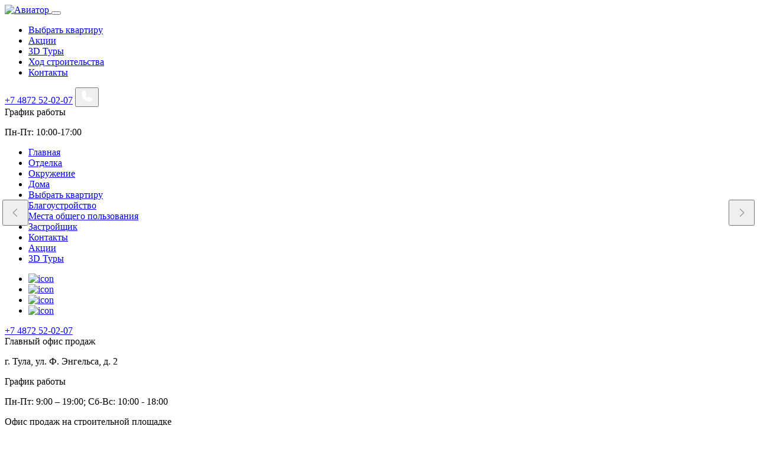

--- FILE ---
content_type: text/html; charset=UTF-8
request_url: https://xn--71-6kchpnf8dgcz.xn--p1ai/flats/flat-12760909/
body_size: 128543
content:
<!doctype html><html lang="ru-RU" prefix="og: http://ogp.me/ns# article: http://ogp.me/ns/article#" class=""><head><meta charset="UTF-8"><meta name="viewport" content="width=device-width, initial-scale=1"><link rel="profile" href="https://gmpg.org/xfn/11"><link rel="icon" type="image/png" href="/favicon/favicon-96x96.png" sizes="96x96" /><link rel="icon" type="image/svg+xml" href="/favicon/favicon.svg" /><link rel="shortcut icon" href="/favicon/favicon.ico" /><link rel="apple-touch-icon" sizes="180x180" href="/favicon/apple-touch-icon.png" /><link rel="manifest" href="/favicon/site.webmanifest" /><style>.my-loader {
			background-color: #FF4444;
			position: fixed;
			top: 0;
			left: 0;
			width: 100%;
			min-width: 360px;
			height: 100%;
			display: flex;
			justify-content: center;
			align-items: center;
			z-index: 999;
			opacity: 1;
			visibility: visible;
			transition: opacity .3s ease, visibility .3s ease;
			
		}

		.loaded .my-loader {
			opacity: 0;
			visibility: hidden;
		}

		.my-loader.disable {
			opacity: 0;
			visibility: hidden;
		}

		.my-loader svg {
			width: 100%;
			max-width: 200px;

			animation-name: example;
  			animation-duration: 2s;
			animation-iteration-count: infinite;
		}

		@keyframes example {
			0%   {transform: scale(0.7)}
			50% {transform: scale(1)}
			100%   {transform: scale(0.7)}
		}

		.header__logo--img {
			max-height: 46px !important;
		}</style><meta name='robots' content='index, follow, max-image-preview:large, max-snippet:-1, max-video-preview:-1' /><link media="all" href="https://xn--71-6kchpnf8dgcz.xn--p1ai/wp-content/cache/autoptimize/css/autoptimize_b4a7dfa696ae212b5613ab1a53f78eab.css" rel="stylesheet"><title>Квартира №315, Евро - 2 - ЖК Все и сразу</title><link rel="canonical" href="https://xn--71-6kchpnf8dgcz.xn--p1ai/flats/flat-12760909/" /><meta property="og:locale" content="ru_RU" /><meta property="og:type" content="article" /><meta property="og:title" content="Квартира №315, Евро - 2 - ЖК Все и сразу" /><meta property="og:url" content="https://xn--71-6kchpnf8dgcz.xn--p1ai/flats/flat-12760909/" /><meta property="og:site_name" content="ЖК Все и сразу" /><meta property="og:image" content="https://xn--71-6kchpnf8dgcz.xn--p1ai/wp-content/uploads/2026/01/logo-all-2-optimized.jpg" /><meta property="og:image:width" content="1200" /><meta property="og:image:height" content="674" /><meta property="og:image:type" content="image/jpeg" /><meta name="twitter:card" content="summary_large_image" /> <script type="application/ld+json" class="yoast-schema-graph">{"@context":"https://schema.org","@graph":[{"@type":"WebPage","@id":"https://xn--71-6kchpnf8dgcz.xn--p1ai/flats/flat-12760909/","url":"https://xn--71-6kchpnf8dgcz.xn--p1ai/flats/flat-12760909/","name":"Квартира №315, Евро - 2 - ЖК Все и сразу","isPartOf":{"@id":"https://xn--71-6kchpnf8dgcz.xn--p1ai/#website"},"datePublished":"2026-01-19T20:00:39+00:00","breadcrumb":{"@id":"https://xn--71-6kchpnf8dgcz.xn--p1ai/flats/flat-12760909/#breadcrumb"},"inLanguage":"ru-RU","potentialAction":[{"@type":"ReadAction","target":["https://xn--71-6kchpnf8dgcz.xn--p1ai/flats/flat-12760909/"]}]},{"@type":"BreadcrumbList","@id":"https://xn--71-6kchpnf8dgcz.xn--p1ai/flats/flat-12760909/#breadcrumb","itemListElement":[{"@type":"ListItem","position":1,"name":"Главная страница","item":"https://xn--71-6kchpnf8dgcz.xn--p1ai/"},{"@type":"ListItem","position":2,"name":"Квартира №315, Евро &#8212; 2"}]},{"@type":"WebSite","@id":"https://xn--71-6kchpnf8dgcz.xn--p1ai/#website","url":"https://xn--71-6kchpnf8dgcz.xn--p1ai/","name":"ЖК Все и сразу","description":"","publisher":{"@id":"https://xn--71-6kchpnf8dgcz.xn--p1ai/#organization"},"inLanguage":"ru-RU"},{"@type":"Organization","@id":"https://xn--71-6kchpnf8dgcz.xn--p1ai/#organization","name":"ЖК Все и сразу","url":"https://xn--71-6kchpnf8dgcz.xn--p1ai/","logo":{"@type":"ImageObject","inLanguage":"ru-RU","@id":"https://xn--71-6kchpnf8dgcz.xn--p1ai/#/schema/logo/image/","url":"https://xn--71-6kchpnf8dgcz.xn--p1ai/wp-content/uploads/2026/01/logo-all-optimized.jpg","contentUrl":"https://xn--71-6kchpnf8dgcz.xn--p1ai/wp-content/uploads/2026/01/logo-all-optimized.jpg","width":696,"height":696,"caption":"ЖК Все и сразу"},"image":{"@id":"https://xn--71-6kchpnf8dgcz.xn--p1ai/#/schema/logo/image/"}}]}</script> <link rel='dns-prefetch' href='//ajax.googleapis.com' /><link rel='dns-prefetch' href='//api-maps.yandex.ru' /><link rel="alternate" type="application/rss+xml" title="ЖК Все и сразу &raquo; Лента" href="https://xn--71-6kchpnf8dgcz.xn--p1ai/feed/" /><link rel="alternate" type="application/rss+xml" title="ЖК Все и сразу &raquo; Лента комментариев" href="https://xn--71-6kchpnf8dgcz.xn--p1ai/comments/feed/" /> <script defer src="[data-uri]"></script> <style id='wp-emoji-styles-inline-css'>img.wp-smiley, img.emoji {
		display: inline !important;
		border: none !important;
		box-shadow: none !important;
		height: 1em !important;
		width: 1em !important;
		margin: 0 0.07em !important;
		vertical-align: -0.1em !important;
		background: none !important;
		padding: 0 !important;
	}</style><style id='classic-theme-styles-inline-css'>/*! This file is auto-generated */
.wp-block-button__link{color:#fff;background-color:#32373c;border-radius:9999px;box-shadow:none;text-decoration:none;padding:calc(.667em + 2px) calc(1.333em + 2px);font-size:1.125em}.wp-block-file__button{background:#32373c;color:#fff;text-decoration:none}</style><style id='global-styles-inline-css'>:root{--wp--preset--aspect-ratio--square: 1;--wp--preset--aspect-ratio--4-3: 4/3;--wp--preset--aspect-ratio--3-4: 3/4;--wp--preset--aspect-ratio--3-2: 3/2;--wp--preset--aspect-ratio--2-3: 2/3;--wp--preset--aspect-ratio--16-9: 16/9;--wp--preset--aspect-ratio--9-16: 9/16;--wp--preset--color--black: #000000;--wp--preset--color--cyan-bluish-gray: #abb8c3;--wp--preset--color--white: #ffffff;--wp--preset--color--pale-pink: #f78da7;--wp--preset--color--vivid-red: #cf2e2e;--wp--preset--color--luminous-vivid-orange: #ff6900;--wp--preset--color--luminous-vivid-amber: #fcb900;--wp--preset--color--light-green-cyan: #7bdcb5;--wp--preset--color--vivid-green-cyan: #00d084;--wp--preset--color--pale-cyan-blue: #8ed1fc;--wp--preset--color--vivid-cyan-blue: #0693e3;--wp--preset--color--vivid-purple: #9b51e0;--wp--preset--gradient--vivid-cyan-blue-to-vivid-purple: linear-gradient(135deg,rgba(6,147,227,1) 0%,rgb(155,81,224) 100%);--wp--preset--gradient--light-green-cyan-to-vivid-green-cyan: linear-gradient(135deg,rgb(122,220,180) 0%,rgb(0,208,130) 100%);--wp--preset--gradient--luminous-vivid-amber-to-luminous-vivid-orange: linear-gradient(135deg,rgba(252,185,0,1) 0%,rgba(255,105,0,1) 100%);--wp--preset--gradient--luminous-vivid-orange-to-vivid-red: linear-gradient(135deg,rgba(255,105,0,1) 0%,rgb(207,46,46) 100%);--wp--preset--gradient--very-light-gray-to-cyan-bluish-gray: linear-gradient(135deg,rgb(238,238,238) 0%,rgb(169,184,195) 100%);--wp--preset--gradient--cool-to-warm-spectrum: linear-gradient(135deg,rgb(74,234,220) 0%,rgb(151,120,209) 20%,rgb(207,42,186) 40%,rgb(238,44,130) 60%,rgb(251,105,98) 80%,rgb(254,248,76) 100%);--wp--preset--gradient--blush-light-purple: linear-gradient(135deg,rgb(255,206,236) 0%,rgb(152,150,240) 100%);--wp--preset--gradient--blush-bordeaux: linear-gradient(135deg,rgb(254,205,165) 0%,rgb(254,45,45) 50%,rgb(107,0,62) 100%);--wp--preset--gradient--luminous-dusk: linear-gradient(135deg,rgb(255,203,112) 0%,rgb(199,81,192) 50%,rgb(65,88,208) 100%);--wp--preset--gradient--pale-ocean: linear-gradient(135deg,rgb(255,245,203) 0%,rgb(182,227,212) 50%,rgb(51,167,181) 100%);--wp--preset--gradient--electric-grass: linear-gradient(135deg,rgb(202,248,128) 0%,rgb(113,206,126) 100%);--wp--preset--gradient--midnight: linear-gradient(135deg,rgb(2,3,129) 0%,rgb(40,116,252) 100%);--wp--preset--font-size--small: 13px;--wp--preset--font-size--medium: 20px;--wp--preset--font-size--large: 36px;--wp--preset--font-size--x-large: 42px;--wp--preset--spacing--20: 0.44rem;--wp--preset--spacing--30: 0.67rem;--wp--preset--spacing--40: 1rem;--wp--preset--spacing--50: 1.5rem;--wp--preset--spacing--60: 2.25rem;--wp--preset--spacing--70: 3.38rem;--wp--preset--spacing--80: 5.06rem;--wp--preset--shadow--natural: 6px 6px 9px rgba(0, 0, 0, 0.2);--wp--preset--shadow--deep: 12px 12px 50px rgba(0, 0, 0, 0.4);--wp--preset--shadow--sharp: 6px 6px 0px rgba(0, 0, 0, 0.2);--wp--preset--shadow--outlined: 6px 6px 0px -3px rgba(255, 255, 255, 1), 6px 6px rgba(0, 0, 0, 1);--wp--preset--shadow--crisp: 6px 6px 0px rgba(0, 0, 0, 1);}:where(.is-layout-flex){gap: 0.5em;}:where(.is-layout-grid){gap: 0.5em;}body .is-layout-flex{display: flex;}.is-layout-flex{flex-wrap: wrap;align-items: center;}.is-layout-flex > :is(*, div){margin: 0;}body .is-layout-grid{display: grid;}.is-layout-grid > :is(*, div){margin: 0;}:where(.wp-block-columns.is-layout-flex){gap: 2em;}:where(.wp-block-columns.is-layout-grid){gap: 2em;}:where(.wp-block-post-template.is-layout-flex){gap: 1.25em;}:where(.wp-block-post-template.is-layout-grid){gap: 1.25em;}.has-black-color{color: var(--wp--preset--color--black) !important;}.has-cyan-bluish-gray-color{color: var(--wp--preset--color--cyan-bluish-gray) !important;}.has-white-color{color: var(--wp--preset--color--white) !important;}.has-pale-pink-color{color: var(--wp--preset--color--pale-pink) !important;}.has-vivid-red-color{color: var(--wp--preset--color--vivid-red) !important;}.has-luminous-vivid-orange-color{color: var(--wp--preset--color--luminous-vivid-orange) !important;}.has-luminous-vivid-amber-color{color: var(--wp--preset--color--luminous-vivid-amber) !important;}.has-light-green-cyan-color{color: var(--wp--preset--color--light-green-cyan) !important;}.has-vivid-green-cyan-color{color: var(--wp--preset--color--vivid-green-cyan) !important;}.has-pale-cyan-blue-color{color: var(--wp--preset--color--pale-cyan-blue) !important;}.has-vivid-cyan-blue-color{color: var(--wp--preset--color--vivid-cyan-blue) !important;}.has-vivid-purple-color{color: var(--wp--preset--color--vivid-purple) !important;}.has-black-background-color{background-color: var(--wp--preset--color--black) !important;}.has-cyan-bluish-gray-background-color{background-color: var(--wp--preset--color--cyan-bluish-gray) !important;}.has-white-background-color{background-color: var(--wp--preset--color--white) !important;}.has-pale-pink-background-color{background-color: var(--wp--preset--color--pale-pink) !important;}.has-vivid-red-background-color{background-color: var(--wp--preset--color--vivid-red) !important;}.has-luminous-vivid-orange-background-color{background-color: var(--wp--preset--color--luminous-vivid-orange) !important;}.has-luminous-vivid-amber-background-color{background-color: var(--wp--preset--color--luminous-vivid-amber) !important;}.has-light-green-cyan-background-color{background-color: var(--wp--preset--color--light-green-cyan) !important;}.has-vivid-green-cyan-background-color{background-color: var(--wp--preset--color--vivid-green-cyan) !important;}.has-pale-cyan-blue-background-color{background-color: var(--wp--preset--color--pale-cyan-blue) !important;}.has-vivid-cyan-blue-background-color{background-color: var(--wp--preset--color--vivid-cyan-blue) !important;}.has-vivid-purple-background-color{background-color: var(--wp--preset--color--vivid-purple) !important;}.has-black-border-color{border-color: var(--wp--preset--color--black) !important;}.has-cyan-bluish-gray-border-color{border-color: var(--wp--preset--color--cyan-bluish-gray) !important;}.has-white-border-color{border-color: var(--wp--preset--color--white) !important;}.has-pale-pink-border-color{border-color: var(--wp--preset--color--pale-pink) !important;}.has-vivid-red-border-color{border-color: var(--wp--preset--color--vivid-red) !important;}.has-luminous-vivid-orange-border-color{border-color: var(--wp--preset--color--luminous-vivid-orange) !important;}.has-luminous-vivid-amber-border-color{border-color: var(--wp--preset--color--luminous-vivid-amber) !important;}.has-light-green-cyan-border-color{border-color: var(--wp--preset--color--light-green-cyan) !important;}.has-vivid-green-cyan-border-color{border-color: var(--wp--preset--color--vivid-green-cyan) !important;}.has-pale-cyan-blue-border-color{border-color: var(--wp--preset--color--pale-cyan-blue) !important;}.has-vivid-cyan-blue-border-color{border-color: var(--wp--preset--color--vivid-cyan-blue) !important;}.has-vivid-purple-border-color{border-color: var(--wp--preset--color--vivid-purple) !important;}.has-vivid-cyan-blue-to-vivid-purple-gradient-background{background: var(--wp--preset--gradient--vivid-cyan-blue-to-vivid-purple) !important;}.has-light-green-cyan-to-vivid-green-cyan-gradient-background{background: var(--wp--preset--gradient--light-green-cyan-to-vivid-green-cyan) !important;}.has-luminous-vivid-amber-to-luminous-vivid-orange-gradient-background{background: var(--wp--preset--gradient--luminous-vivid-amber-to-luminous-vivid-orange) !important;}.has-luminous-vivid-orange-to-vivid-red-gradient-background{background: var(--wp--preset--gradient--luminous-vivid-orange-to-vivid-red) !important;}.has-very-light-gray-to-cyan-bluish-gray-gradient-background{background: var(--wp--preset--gradient--very-light-gray-to-cyan-bluish-gray) !important;}.has-cool-to-warm-spectrum-gradient-background{background: var(--wp--preset--gradient--cool-to-warm-spectrum) !important;}.has-blush-light-purple-gradient-background{background: var(--wp--preset--gradient--blush-light-purple) !important;}.has-blush-bordeaux-gradient-background{background: var(--wp--preset--gradient--blush-bordeaux) !important;}.has-luminous-dusk-gradient-background{background: var(--wp--preset--gradient--luminous-dusk) !important;}.has-pale-ocean-gradient-background{background: var(--wp--preset--gradient--pale-ocean) !important;}.has-electric-grass-gradient-background{background: var(--wp--preset--gradient--electric-grass) !important;}.has-midnight-gradient-background{background: var(--wp--preset--gradient--midnight) !important;}.has-small-font-size{font-size: var(--wp--preset--font-size--small) !important;}.has-medium-font-size{font-size: var(--wp--preset--font-size--medium) !important;}.has-large-font-size{font-size: var(--wp--preset--font-size--large) !important;}.has-x-large-font-size{font-size: var(--wp--preset--font-size--x-large) !important;}
:where(.wp-block-post-template.is-layout-flex){gap: 1.25em;}:where(.wp-block-post-template.is-layout-grid){gap: 1.25em;}
:where(.wp-block-columns.is-layout-flex){gap: 2em;}:where(.wp-block-columns.is-layout-grid){gap: 2em;}
:root :where(.wp-block-pullquote){font-size: 1.5em;line-height: 1.6;}</style><link rel="https://api.w.org/" href="https://xn--71-6kchpnf8dgcz.xn--p1ai/wp-json/" /><link rel="EditURI" type="application/rsd+xml" title="RSD" href="https://xn--71-6kchpnf8dgcz.xn--p1ai/xmlrpc.php?rsd" /><meta name="generator" content="WordPress 6.7.1" /><link rel='shortlink' href='https://xn--71-6kchpnf8dgcz.xn--p1ai/?p=8835' /><link rel="alternate" title="oEmbed (JSON)" type="application/json+oembed" href="https://xn--71-6kchpnf8dgcz.xn--p1ai/wp-json/oembed/1.0/embed?url=https%3A%2F%2Fxn--71-6kchpnf8dgcz.xn--p1ai%2Fflats%2Fflat-12760909%2F" /><link rel="alternate" title="oEmbed (XML)" type="text/xml+oembed" href="https://xn--71-6kchpnf8dgcz.xn--p1ai/wp-json/oembed/1.0/embed?url=https%3A%2F%2Fxn--71-6kchpnf8dgcz.xn--p1ai%2Fflats%2Fflat-12760909%2F&#038;format=xml" />  <script defer src="[data-uri]"></script> <link rel="stylesheet" href="https://cdn.jsdelivr.net/npm/swiper@12/swiper-bundle.min.css"/> <script defer src="https://cdn.jsdelivr.net/npm/swiper@12/swiper-bundle.min.js"></script> </head><body class="flats-template-default single single-flats postid-8835"><div class="wrapper"><header class="header no-main" data-lp data-scroll="200"><div class="header__container"> <a href="/" class="header__logo"> <img src="https://xn--71-6kchpnf8dgcz.xn--p1ai/wp-content/uploads/2023/11/logo.svg" alt="Авиатор" class="header__logo--img"> </a> <button class="header__burger icon-menu"> <span></span> </button><nav class="header__nav header-nav"><ul class="header-nav__list"><li class="header-nav__item"> <a href="/flats" class="header-nav__link">Выбрать квартиру</a></li><li class="header-nav__item"> <a href="/stocks" class="header-nav__link">Акции</a></li><li class="header-nav__item"> <a href="/3d-tour" class="header-nav__link">3D Туры</a></li><li class="header-nav__item header-nav__item--three"> <a rel="nofollow" target="_blank" href="https://xn--80az8a.xn--d1aqf.xn--p1ai/%D1%81%D0%B5%D1%80%D0%B2%D0%B8%D1%81%D1%8B/%D0%BA%D0%B0%D1%82%D0%B0%D0%BB%D0%BE%D0%B3-%D0%BD%D0%BE%D0%B2%D0%BE%D1%81%D1%82%D1%80%D0%BE%D0%B5%D0%BA/%D0%BE%D0%B1%D1%8A%D0%B5%D0%BA%D1%82/54083" class="header-nav__link peculiarities-item__btn">Ход строительства</a></li><li class="header-nav__item header-nav__item--four"> <a href="#" data-goto-header  data-goto=".footer" class="header-nav__link">Контакты</a></li></ul></nav><div class="header__right"> <a href="tel:74872520207" class="header__phone">+7 4872 52-02-07</a> <button class="header__btn open_popup" data-popup="#popup" type="button" data-title="Обратный звонок" data-name="Обратный звонок" data-theme=""> <svg xmlns="http://www.w3.org/2000/svg" width="24" height="24" viewBox="0 0 24 24" fill="none"> <path d="M20.8125 14.85L16.4156 12.975C16.1888 12.8733 15.9397 12.8311 15.692 12.8525C15.4443 12.8738 15.2062 12.9579 15 13.0969L12.6469 14.6625C11.2127 13.966 10.0516 12.8114 9.34687 11.3812L10.9031 9C11.0412 8.79363 11.1255 8.55606 11.1484 8.30884C11.1713 8.06163 11.1321 7.8126 11.0344 7.58437L9.15 3.1875C9.01851 2.89061 8.79586 2.64332 8.51435 2.48149C8.23284 2.31966 7.90711 2.25172 7.58438 2.2875C6.31837 2.45335 5.15566 3.07329 4.31243 4.03205C3.46919 4.99082 3.00281 6.22318 3 7.5C3 14.9438 9.05625 21 16.5 21C17.7768 20.9972 19.0092 20.5308 19.9679 19.6876C20.9267 18.8443 21.5467 17.6816 21.7125 16.4156C21.7483 16.0929 21.6803 15.7672 21.5185 15.4856C21.3567 15.2041 21.1094 14.9815 20.8125 14.85Z" fill="white"/> </svg> </button></div><div class="header__right header_work_scheduler"><div class="footer-contact__title header__phone">График работы</div><p class="footer-contact__text">Пн-Пт: 10:00-17:00</p></div></div></header><div class="menu"><nav class="menu__body menu__container"><ul class="menu__list"><li class="menu__item"><a href="/" class="menu__link">Главная</a></li><li class="menu__item"><a href="#" class="menu__link peculiarities-item__btn" data-popup="#tabsPopUp" data-tab="5">Отделка</a></li><li class="menu__item"><a href="#" class="menu__link peculiarities-item__btn" data-popup="#tabsPopUp" data-tab="2">Окружение</a></li><li class="menu__item"><a href="#" class="menu__link peculiarities-item__btn" data-popup="#tabsPopUp" data-tab="1">Дома</a></li><li class="menu__item"><a href="/flats" class="menu__link">Выбрать квартиру</a></li><li class="menu__item"><a href="#" class="menu__link peculiarities-item__btn" data-popup="#tabsPopUp" data-tab="3">Благоустройство</a></li><li class="menu__item"><a href="#" class="menu__link peculiarities-item__btn" data-popup="#tabsPopUp" data-tab="6">Места общего пользования</a></li><li class="menu__item"><a href="/#developer" class="menu__link">Застройщик</a></li><li class="menu__item"><a href="#" data-goto-header data-goto=".footer"  class="menu__link">Контакты</a></li><li class="menu__item"><a href="/stocks" class="menu__link">Акции</a></li><li class="menu__item"><a href="/3d-tour" class="menu__link">3D Туры</a></li></ul><div class="menu__wrap"><ul class="menu-social__list"><li class="menu-social__item"> <a href="https://dzen.ru/stroykomplekt" target="_blank" class="menu-social__link"> <img src="https://xn--71-6kchpnf8dgcz.xn--p1ai/wp-content/uploads/2023/11/dzen.svg" alt="icon" class="menu-social__icon"> </a></li><li class="menu-social__item"> <a href="https://vk.com/stroykom71" target="_blank" class="menu-social__link"> <img src="https://xn--71-6kchpnf8dgcz.xn--p1ai/wp-content/uploads/2023/11/vk.svg" alt="icon" class="menu-social__icon"> </a></li><li class="menu-social__item"> <a href="https://t.me/gkstroykomplekt71" target="_blank" class="menu-social__link"> <img src="https://xn--71-6kchpnf8dgcz.xn--p1ai/wp-content/uploads/2023/11/tg.svg" alt="icon" class="menu-social__icon"> </a></li><li class="menu-social__item"> <a href="https://www.youtube.com/" target="_blank" class="menu-social__link"> <img src="https://xn--71-6kchpnf8dgcz.xn--p1ai/wp-content/uploads/2023/11/yt.svg" alt="icon" class="menu-social__icon"> </a></li></ul><div class="menu__right"> <a href="tel:74872520207" class="menu__phone">+7 4872 52-02-07</a><div class="menu-contact"><div class="menu-contact__item"><div class="menu-contact__title">Главный офис продаж</div><p class="menu-contact__text">г. Тула, ул. Ф. Энгельса, д. 2</p></div><div class="menu-contact__item"><div class="menu-contact__title">График работы</div><p class="menu-contact__text">Пн-Пт: 9:00 – 19:00; Сб-Вс: 10:00 - 18:00</p></div><div class="menu-contact__item"><div class="menu-contact__title">Офис продаж на строительной площадке</div><p class="menu-contact__text">г. Тула, ул.Большая</p></div><div class="menu-contact__item"><div class="menu-contact__title">График работы</div><p class="menu-contact__text">Пн-Пт: 10:00-17:00</p></div></div></div></div></nav></div><main class="page"><section class="characteristics"><div class="sing__container"> <a href="/flats" class="left__back"> <svg xmlns="http://www.w3.org/2000/svg" width="16" height="17" viewBox="0 0 16 17" fill="none"> <path d="M10.3534 3.85374L10.3536 3.85355C10.4473 3.75979 10.5 3.63261 10.5 3.5C10.5 3.36739 10.4473 3.24021 10.3536 3.14645L10.3533 3.14616L10.3492 3.14218L10.3489 3.1419C10.2556 3.05092 10.1304 3 10 3C9.86739 3 9.74021 3.05268 9.64645 3.14645L9.64626 3.14663L4.64645 8.14645C4.55268 8.24021 4.5 8.36739 4.5 8.5C4.5 8.63261 4.55268 8.75979 4.64645 8.85355L9.64645 13.8536C9.74021 13.9473 9.86739 14 10 14C10.1326 14 10.2598 13.9473 10.3536 13.8536C10.4473 13.7598 10.5 13.6326 10.5 13.5C10.5 13.3674 10.4473 13.2402 10.3536 13.1464L5.70711 8.5L10.3534 3.85374Z" fill="#3691FF"/> </svg> Назад </a></div><div class="characteristics__container"><div class="my-column my-column-1"><div class="characteristics__left left"><p class="left__title"><span class="hide_numb">Квартира&nbsp;</span>Евро - 2<span class="hide_numb">,&nbsp;№ 315</span></p><p class="left__square">35.56 м²</p><ul class="left__benefits benefits"></ul><div class="left__btns"> <script defer src="https://yastatic.net/share2/share.js"></script> <div class="ya-share2" data-curtain data-shape="round" data-color-scheme="blackwhite" data-services="vkontakte,telegram,whatsapp"></div></div></div></div><div class="my-column my-column-2"> <button class="print" type="button" onclick="window.print()" data-da=".left__title,750,3"> <svg xmlns="http://www.w3.org/2000/svg" width="20" height="20" viewBox="0 0 20 20" fill="none"> <path d="M18.75 7.5V13.75C18.75 13.9158 18.6842 14.0747 18.5669 14.1919C18.4497 14.3092 18.2908 14.375 18.125 14.375H15.625V16.875C15.625 17.0408 15.5592 17.1997 15.4419 17.3169C15.3247 17.4342 15.1658 17.5 15 17.5H5C4.83424 17.5 4.67527 17.4342 4.55806 17.3169C4.44085 17.1997 4.375 17.0408 4.375 16.875V14.375H1.875C1.70924 14.375 1.55027 14.3092 1.43306 14.1919C1.31585 14.0747 1.25 13.9158 1.25 13.75V7.5C1.25 6.46641 2.1375 5.625 3.22891 5.625H4.375V3.125C4.375 2.95924 4.44085 2.80027 4.55806 2.68306C4.67527 2.56585 4.83424 2.5 5 2.5H15C15.1658 2.5 15.3247 2.56585 15.4419 2.68306C15.5592 2.80027 15.625 2.95924 15.625 3.125V5.625H16.7711C17.8625 5.625 18.75 6.46641 18.75 7.5ZM5.625 5.625H14.375V3.75H5.625V5.625ZM14.375 12.5H5.625V16.25H14.375V12.5ZM15.625 9.0625C15.625 8.87708 15.57 8.69582 15.467 8.54165C15.364 8.38748 15.2176 8.26732 15.0463 8.19636C14.875 8.12541 14.6865 8.10684 14.5046 8.14301C14.3227 8.17919 14.1557 8.26848 14.0246 8.39959C13.8935 8.5307 13.8042 8.69775 13.768 8.8796C13.7318 9.06146 13.7504 9.24996 13.8214 9.42127C13.8923 9.59257 14.0125 9.73899 14.1667 9.842C14.3208 9.94502 14.5021 10 14.6875 10C14.9361 10 15.1746 9.90123 15.3504 9.72541C15.5262 9.5496 15.625 9.31114 15.625 9.0625Z" fill="#161921"/> </svg> </button><div class="characteristics__layout layout"><div data-tabs class="tabs"><div data-tabs-body class="tabs__content" data-gallery> <a class="tabs__body" href="https://xn--71-6kchpnf8dgcz.xn--p1ai/wp-content/uploads/2024/07/127609091721952000-optimized.jpg"> <img src="https://xn--71-6kchpnf8dgcz.xn--p1ai/wp-content/uploads/2024/07/127609091721952000-optimized.jpg" alt="Планировка" class="layout__img"> </a> <a class="tabs__body" href="https://xn--71-6kchpnf8dgcz.xn--p1ai/wp-content/themes/aviator/assets/img/floors-img/11-2-1.jpg"> <img src="https://xn--71-6kchpnf8dgcz.xn--p1ai/wp-content/themes/aviator/assets/img/floors-img/11-2-1.jpg" alt="План этажа" class="layout__img"> </a></div><nav data-tabs-titles class="tabs__navigation"> <button type="button" class="tabs__title _tab-active">Планировка</button> <button type="button" class="tabs__title">План этажа</button></nav></div></div></div><div class="my-column my-column-3"><div class="characteristics__right right"><p class="right__title">№ 315</p><div class="right__middle"><div class="right__prices"> <span class="price">4 480 560 ₽</span></div><div class="right__ipotek ipotek"> <span class="ipotek__text">В ипотеку</span><div class="ipotek__wrap"> <span class="ipotek__price">от 16 057 ₽ / мес.</span> <a type="button" data-popup="#popup_ip" class="right__btn reserve open_popup" data-title="Рассчитать ипотеку" data-name="Рассчитать ипотеку" href="#popup_ip" data-popup="#popup_ip" class="ipotek__link">Рассчитать</a></div></div><div class="right__btns" style="display:flex; flex-direction: column;"> <button type="button" data-popup="#popup" class="right__btn reserve open_popup" data-title="Забронировать квартиру" data-name="Забронировать квартиру" data-theme="Квартира №315, Евро &#8212; 2">Забронировать</button> <span class="right__free">Бесплатное бронирование на&nbsp;3&nbsp;дня</span></div></div><div class="right__bottom"><ul class="right__chars"><li class="chars-item"> <span class="chars-item__name">Дом</span> <span class="chars-item__numb">1</span></li><li class="chars-item"> <span class="chars-item__name">Этаж</span> <span class="chars-item__numb">11</span></li><li class="chars-item"> <span class="chars-item__name">Количество комнат</span> <span class="chars-item__numb">Евро - 2</span></li><li class="chars-item"> <span class="chars-item__name">Общая площадь</span> <span class="chars-item__numb">35.56 м²</span></li></ul><div class="right__btns"> <button type="button" data-popup="#popup" class="right__btn consult open_popup" data-title="Консультация" data-name="Консультация" data-theme="Квартира №315, Евро &#8212; 2">Консультация</button></div></div></div></div></div></section><div class="single-banner"><div class="single-banner__container"><div class="banner-form"><p class="banner-form__title">Запишитесь на&nbsp;экскурсию</p><p class="banner-form__text">Отведём вас на&nbsp;стройку, покажем дом, территорию и&nbsp;ответим на&nbsp;все вопросы</p> <button class="banner-form__btn open_popup" data-popup="#popup" type="button" data-title="Экскурсия" data-name="Экскурсия" data-theme="">Хочу на показ</button></div></div></div><section class="similar"><div class="similar__container"><div class="similar__top"><h2 class="similar__title">Похожие квартиры</h2><div class="similar__btns"> <button class="similar-prev swiper-button-prev similar-btn" type="button"> <svg xmlns="http://www.w3.org/2000/svg" width="20" height="20" viewBox="0 0 20 20" fill="none"> <path d="M12.9417 4.19218L12.9419 4.19194C13.0592 4.07473 13.125 3.91576 13.125 3.75C13.125 3.58424 13.0592 3.42527 12.9419 3.30806L12.9416 3.3077L12.9365 3.30273L12.9362 3.30237C12.8195 3.18865 12.663 3.125 12.5 3.125C12.3342 3.125 12.1753 3.19085 12.0581 3.30806L12.0578 3.30829L5.80806 9.55806C5.69085 9.67527 5.625 9.83424 5.625 10C5.625 10.1658 5.69085 10.3247 5.80806 10.4419L12.0581 16.6919C12.1753 16.8092 12.3342 16.875 12.5 16.875C12.6658 16.875 12.8247 16.8092 12.9419 16.6919C13.0592 16.5747 13.125 16.4158 13.125 16.25C13.125 16.0842 13.0592 15.9253 12.9419 15.8081L7.13388 10L12.9417 4.19218Z" fill="#8D939D"/> </svg> </button> <button class="similar-next swiper-button-next similar-btn" type="button"> <svg xmlns="http://www.w3.org/2000/svg" width="20" height="20" viewBox="0 0 20 20" fill="none"> <path d="M12.8661 10L7.05806 15.8081C6.94085 15.9253 6.875 16.0842 6.875 16.25C6.875 16.4158 6.94085 16.5747 7.05806 16.6919C7.17527 16.8092 7.33424 16.875 7.5 16.875C7.66576 16.875 7.82473 16.8092 7.94194 16.6919L14.1919 10.4419C14.436 10.1979 14.436 9.80214 14.1919 9.55806L7.94194 3.30806C7.82473 3.19085 7.66576 3.125 7.5 3.125C7.33424 3.125 7.17527 3.19085 7.05806 3.30806C6.94085 3.42527 6.875 3.58424 6.875 3.75C6.875 3.91576 6.94085 4.07473 7.05806 4.19194L12.8661 10Z" fill="#8D939D"/> </svg> </button></div></div><div class="similar__slider swiper"><ul class="similar__wrapper swiper-wrapper"><li class="similar__item similar-item similar__slide swiper-slide"> <a href="https://xn--71-6kchpnf8dgcz.xn--p1ai/flats/flat-12760455/" class="similar-item__link"><div class="similar-item__top"> <span class="similar-item__name">Евро - 2</span> <span class="similar-item__number">№ 285</span></div><div class="similar-item__img-wrap"> <img src="https://xn--71-6kchpnf8dgcz.xn--p1ai/wp-content/uploads/2024/07/127604551721952000-optimized.jpg" alt="Планировка" class="similar-item__img"></div><ul class="similar-item__chars"><li class="chars-item"> <span class="chars-item__name">Дом</span> <span class="chars-item__numb">1</span></li><li class="chars-item"> <span class="chars-item__name">Этаж</span> <span class="chars-item__numb">9</span></li><li class="chars-item"> <span class="chars-item__name">Площадь</span> <span class="chars-item__numb">35.56 м²</span></li></ul> <span class="similar-item__price">4 338 320 ₽</span> <span class="similar-item__ipotek"> <span class="similar-item__ipotek--opacity">В ипотеку - </span> <span class="similar-item__ipotek--blue">от 15 547 ₽ / мес.</span> </span> </a></li><li class="similar__item similar-item similar__slide swiper-slide"> <a href="https://xn--71-6kchpnf8dgcz.xn--p1ai/flats/flat-12760283/" class="similar-item__link"><div class="similar-item__top"> <span class="similar-item__name">Евро - 2</span> <span class="similar-item__number">№ 255</span></div><div class="similar-item__img-wrap"> <img src="https://xn--71-6kchpnf8dgcz.xn--p1ai/wp-content/uploads/2024/07/127602831721952000-optimized.jpg" alt="Планировка" class="similar-item__img"></div><ul class="similar-item__chars"><li class="chars-item"> <span class="chars-item__name">Дом</span> <span class="chars-item__numb">1</span></li><li class="chars-item"> <span class="chars-item__name">Этаж</span> <span class="chars-item__numb">7</span></li><li class="chars-item"> <span class="chars-item__name">Площадь</span> <span class="chars-item__numb">35.56 м²</span></li></ul> <span class="similar-item__price">4 338 320 ₽</span> <span class="similar-item__ipotek"> <span class="similar-item__ipotek--opacity">В ипотеку - </span> <span class="similar-item__ipotek--blue">от 15 547 ₽ / мес.</span> </span> </a></li><li class="similar__item similar-item similar__slide swiper-slide"> <a href="https://xn--71-6kchpnf8dgcz.xn--p1ai/flats/flat-12518561/" class="similar-item__link"><div class="similar-item__top"> <span class="similar-item__name">Евро - 2</span> <span class="similar-item__number">№ 165</span></div><div class="similar-item__img-wrap"> <img src="https://xn--71-6kchpnf8dgcz.xn--p1ai/wp-content/uploads/2024/07/125185611721952000-optimized.jpg" alt="Планировка" class="similar-item__img"></div><ul class="similar-item__chars"><li class="chars-item"> <span class="chars-item__name">Дом</span> <span class="chars-item__numb">1</span></li><li class="chars-item"> <span class="chars-item__name">Этаж</span> <span class="chars-item__numb">1</span></li><li class="chars-item"> <span class="chars-item__name">Площадь</span> <span class="chars-item__numb">36.21 м²</span></li></ul> <span class="similar-item__price">6 735 060 ₽</span> <span class="similar-item__ipotek"> <span class="similar-item__ipotek--opacity">В ипотеку - </span> <span class="similar-item__ipotek--blue">от 24 136 ₽ / мес.</span> </span> </a></li><li class="similar__item similar-item similar__slide swiper-slide"> <a href="https://xn--71-6kchpnf8dgcz.xn--p1ai/flats/flat-12344798/" class="similar-item__link"><div class="similar-item__top"> <span class="similar-item__name">Евро - 2</span> <span class="similar-item__number">№ 132</span></div><div class="similar-item__img-wrap"> <img src="https://xn--71-6kchpnf8dgcz.xn--p1ai/wp-content/uploads/2024/07/123447981721952000-optimized.jpg" alt="Планировка" class="similar-item__img"></div><ul class="similar-item__chars"><li class="chars-item"> <span class="chars-item__name">Дом</span> <span class="chars-item__numb">1</span></li><li class="chars-item"> <span class="chars-item__name">Этаж</span> <span class="chars-item__numb">9</span></li><li class="chars-item"> <span class="chars-item__name">Площадь</span> <span class="chars-item__numb">35.19 м²</span></li></ul> <span class="similar-item__price">4 469 130 ₽</span> <span class="similar-item__ipotek"> <span class="similar-item__ipotek--opacity">В ипотеку - </span> <span class="similar-item__ipotek--blue">от 16 016 ₽ / мес.</span> </span> </a></li><li class="similar__item similar-item similar__slide swiper-slide"> <a href="https://xn--71-6kchpnf8dgcz.xn--p1ai/flats/flat-12344799/" class="similar-item__link"><div class="similar-item__top"> <span class="similar-item__name">Евро - 2</span> <span class="similar-item__number">№ 133</span></div><div class="similar-item__img-wrap"> <img src="https://xn--71-6kchpnf8dgcz.xn--p1ai/wp-content/uploads/2024/07/123447991721952000-optimized.jpg" alt="Планировка" class="similar-item__img"></div><ul class="similar-item__chars"><li class="chars-item"> <span class="chars-item__name">Дом</span> <span class="chars-item__numb">1</span></li><li class="chars-item"> <span class="chars-item__name">Этаж</span> <span class="chars-item__numb">9</span></li><li class="chars-item"> <span class="chars-item__name">Площадь</span> <span class="chars-item__numb">34.36 м²</span></li></ul> <span class="similar-item__price">4 295 000 ₽</span> <span class="similar-item__ipotek"> <span class="similar-item__ipotek--opacity">В ипотеку - </span> <span class="similar-item__ipotek--blue">от 15 392 ₽ / мес.</span> </span> </a></li><li class="similar__item similar-item similar__slide swiper-slide"> <a href="https://xn--71-6kchpnf8dgcz.xn--p1ai/flats/flat-12145469/" class="similar-item__link"><div class="similar-item__top"> <span class="similar-item__name">Евро - 2</span> <span class="similar-item__number">№ 7</span></div><div class="similar-item__img-wrap"> <img src="https://xn--71-6kchpnf8dgcz.xn--p1ai/wp-content/uploads/2024/07/121454691721952000-optimized.jpg" alt="Планировка" class="similar-item__img"></div><ul class="similar-item__chars"><li class="chars-item"> <span class="chars-item__name">Дом</span> <span class="chars-item__numb">1</span></li><li class="chars-item"> <span class="chars-item__name">Этаж</span> <span class="chars-item__numb">1</span></li><li class="chars-item"> <span class="chars-item__name">Площадь</span> <span class="chars-item__numb">34 м²</span></li></ul> <span class="similar-item__price">4 216 000 ₽</span> <span class="similar-item__ipotek"> <span class="similar-item__ipotek--opacity">В ипотеку - </span> <span class="similar-item__ipotek--blue">от 15 109 ₽ / мес.</span> </span> </a></li></ul></div></div></section></main><footer class="footer" id="footer"><div class="footer__container"><div class="footer__top"><div class="left-col"> <a href="/" class="footer__logo"> <img src="https://xn--71-6kchpnf8dgcz.xn--p1ai/wp-content/uploads/2023/11/logo.svg" alt="Логотип" class="footer__logo--img"> </a></div> <button class="footer__btn footer__btn--one open_popup" data-popup="#popup" type="button" data-title="Обратный звонок" data-name="Обратный звонок" data-theme=""> <svg xmlns="http://www.w3.org/2000/svg" width="25" height="24" viewBox="0 0 25 24" fill="none"> <path d="M21.3125 14.8501L16.9156 12.9751C16.6888 12.8734 16.4397 12.8313 16.192 12.8526C15.9443 12.8739 15.7062 12.958 15.5 13.097L13.1469 14.6626C11.7127 13.9661 10.5516 12.8115 9.84687 11.3814L11.4031 9.00013C11.5412 8.79376 11.6255 8.55619 11.6484 8.30897C11.6713 8.06176 11.6321 7.81273 11.5344 7.5845L9.65 3.18763C9.51851 2.89074 9.29586 2.64345 9.01435 2.48162C8.73284 2.31979 8.40711 2.25185 8.08438 2.28763C6.81837 2.45348 5.65566 3.07342 4.81243 4.03218C3.96919 4.99095 3.50281 6.22331 3.5 7.50013C3.5 14.9439 9.55625 21.0001 17 21.0001C18.2768 20.9973 19.5092 20.5309 20.4679 19.6877C21.4267 18.8445 22.0467 17.6818 22.2125 16.4158C22.2483 16.093 22.1803 15.7673 22.0185 15.4858C21.8567 15.2043 21.6094 14.9816 21.3125 14.8501Z" fill="white"/> </svg> <span>Заказать звонок</span> </button> <a href="#" class="footer__up"> <svg xmlns="http://www.w3.org/2000/svg" width="24" height="24" viewBox="0 0 24 24" fill="none"> <path d="M20.031 15.5302C19.9614 15.6 19.8787 15.6553 19.7876 15.693C19.6966 15.7308 19.599 15.7502 19.5004 15.7502C19.4019 15.7502 19.3043 15.7308 19.2132 15.693C19.1222 15.6553 19.0394 15.6 18.9698 15.5302L12.0004 8.55993L5.03104 15.5302C4.89031 15.671 4.69944 15.75 4.50042 15.75C4.30139 15.75 4.11052 15.671 3.96979 15.5302C3.82906 15.3895 3.75 15.1986 3.75 14.9996C3.75 14.8006 3.82906 14.6097 3.96979 14.469L11.4698 6.96899C11.5394 6.89926 11.6222 6.84394 11.7132 6.80619C11.8043 6.76845 11.9019 6.74902 12.0004 6.74902C12.099 6.74902 12.1966 6.76845 12.2876 6.80619C12.3787 6.84394 12.4614 6.89926 12.531 6.96899L20.031 14.469C20.1008 14.5386 20.1561 14.6214 20.1938 14.7124C20.2316 14.8035 20.251 14.9011 20.251 14.9996C20.251 15.0982 20.2316 15.1958 20.1938 15.2868C20.1561 15.3779 20.1008 15.4606 20.031 15.5302Z" fill="white"/> </svg> </a></div><div class="footer__middle"><div class="left-col"> <a href="tel:74872520207" class="footer__phone">+7 4872 52-02-07</a><div class="footer-contact"><div class="footer-contact__item"><div class="footer-contact__title">Главный офис продаж</div><p class="footer-contact__text">г. Тула, ул. Ф. Энгельса, д. 2</p><div class="footer-contact__title">График работы</div><p class="footer-contact__text">Пн-Пт: 9:00 – 19:00; Сб-Вс: 10:00 - 18:00</p></div><div class="footer-contact__item"><div class="footer-contact__title">Офис продаж на строительной площадке</div><p class="footer-contact__text">г. Тула, ул.Большая</p><div class="footer-contact__title">График работы</div><p class="footer-contact__text">Пн-Пт: 10:00-17:00</p></div></div><div class="footer__social footer-social"><ul class="footer-social__list"><li class="footer-social__item"> <a href="https://dzen.ru/stroykomplekt" target="_blank" class="footer-social__link"> <img src="https://xn--71-6kchpnf8dgcz.xn--p1ai/wp-content/uploads/2023/11/dzenf.svg" alt="icon" class="footer-social__icon"> </a></li><li class="footer-social__item"> <a href="https://vk.com/stroykom71" target="_blank" class="footer-social__link"> <img src="https://xn--71-6kchpnf8dgcz.xn--p1ai/wp-content/uploads/2023/11/vk2.svg" alt="icon" class="footer-social__icon"> </a></li><li class="footer-social__item"> <a href="https://t.me/gkstroykomplekt71" target="_blank" class="footer-social__link"> <img src="https://xn--71-6kchpnf8dgcz.xn--p1ai/wp-content/uploads/2023/11/tgf.svg" alt="icon" class="footer-social__icon"> </a></li><li class="footer-social__item"> <a href="https://www.youtube.com/" target="_blank" class="footer-social__link"> <img src="https://xn--71-6kchpnf8dgcz.xn--p1ai/wp-content/uploads/2023/11/yt2.svg" alt="icon" class="footer-social__icon"> </a></li></ul></div></div><nav class="footer__menu footer-menu"><ul class="footer-menu__list"><li class="footer-menu__item"> <a href="/" class="footer-menu__link">Главная</a></li><li class="footer-menu__item"> <a href="#" class="footer-menu__link peculiarities-item__btn" data-popup="#tabsPopUp" data-tab="6">Места общего пользования</a></li><li class="footer-menu__item"> <a href="/flats" class="footer-menu__link">Выбрать квартиру</a></li><li class="footer-menu__item"> <a href="#" class="footer-menu__link peculiarities-item__btn" data-popup="#tabsPopUp" data-tab="2">Окружение</a></li><li class="footer-menu__item"> <a href="/stocks" class="footer-menu__link">Акции</a></li><li class="footer-menu__item"> <a href="#" class="footer-menu__link peculiarities-item__btn" data-popup="#tabsPopUp" data-tab="1">Дома</a></li><li class="footer-menu__item"> <a href="#" class="footer-menu__link peculiarities-item__btn" data-popup="#tabsPopUp" data-tab="5">Отделка</a></li><li class="footer-menu__item"> <a href="/#developer" class="footer-menu__link">Застройщик</a></li><li class="footer-menu__item"> <a href="#" class="footer-menu__link peculiarities-item__btn" data-popup="#tabsPopUp" data-tab="3">Благоустройство</a></li><li class="footer-menu__item"> <a href="/3d-tour" class="footer-menu__link">3D Туры</a></li></ul></nav></div><div class="footer__bottom"><div class="wrap"><p class="footer__text"> Информация на сайте ни при каких условиях не является публичной офертой, определяемой положениями статьи 437 ГК РФ. Приведённые фотографии, рендеры, генплан проекта и планировки квартир не являются точными копиями проектной документации и предложены с целью наглядного представления о характеристиках квартир и помещений. Компания не предоставляет ипотечные услуги. Застройщик ООО «Специализированный застройщик «Монолит». ИНН7107548770, ОГРН 1147154012169. Юридический адрес: 300041, г. Тула, ул. Ф. Энгельса, д. 2, пом. 13. Проектная декларация размещена на сайте единой информационной системы жилищного строительства: <!--noindex--><a  href="https://xn--80az8a.xn--d1aqf.xn--p1ai/">http://наш.дом.рф</a><!--/noindex--></p> <a href="https://samoliot.ru" target="_blank" class="footer__dev footer-dev"> <span class="footer-dev__text">Разработка сайта</span> <picture><source srcset="https://xn--71-6kchpnf8dgcz.xn--p1ai/wp-content/themes/aviator/assets/img/samoliot-optimized.webp" type="image/webp"><img src="https://xn--71-6kchpnf8dgcz.xn--p1ai/wp-content/themes/aviator/assets/img/samoliot.png" alt="samoliot.ru" class="footer-dev__logo"></picture> </a></div><div class="footer-policy"><p class="footer__copy">ООО &laquo;Специализированный застройщик &laquo;Монолит&raquo; © 2026</p><div class="footer-policy__wrap"> <a href="/privacy-policy/" target="_blank" class="footer-policy__link">Политика в области обработки персональных данных</a> <a href="/policy-cookie/" target="_blank" class="footer-policy__link">Политика в отношении использования файлов Cookie</a> <a href="/advertising/" target="_blank" class="footer-policy__link">Согласие на получение информационных и рекламных рассылок</a> <a href="/agreement/" target="_blank" class="footer-policy__link">Cогласие на обработку персональных данных</a></div></div></div></div></footer><div class="widget"> <a href="/flats" class="widget__apart-link"><div class="circle circle-1"></div><div class="circle circle-2"></div><div class="circle circle-3"></div> <span>выбрать квартиру</span> </a><div class="widget__wrap"> <button class="widget__eks widget__btn open_popup" data-popup="#popup" type="button" data-title="Экскурсия" data-name="Экскурсия" data-theme="">Экскурсия</button> <button class="widget__mess widget__btn open_popup" data-popup="#popup" type="button" data-title="Обратный звонок" data-name="Обратный звонок" data-theme=""></button> <a href="tel:74872520207" class="widget__phone widget__btn"></a></div> <button type="button" class="widget__open widget__btn"></button></div></div><div class="cookie"> <button type="button" class="cookie__btn cookie__btn--close"> <svg xmlns="http://www.w3.org/2000/svg" width="24" height="24" viewBox="0 0 24 24" fill="none"> <path d="M19.281 18.2193C19.3507 18.289 19.406 18.3717 19.4437 18.4628C19.4814 18.5538 19.5008 18.6514 19.5008 18.7499C19.5008 18.8485 19.4814 18.9461 19.4437 19.0371C19.406 19.1281 19.3507 19.2109 19.281 19.2806C19.2114 19.3502 19.1286 19.4055 19.0376 19.4432C18.9465 19.4809 18.849 19.5003 18.7504 19.5003C18.6519 19.5003 18.5543 19.4809 18.4632 19.4432C18.3722 19.4055 18.2895 19.3502 18.2198 19.2806L12.0004 13.0602L5.78104 19.2806C5.64031 19.4213 5.44944 19.5003 5.25042 19.5003C5.05139 19.5003 4.86052 19.4213 4.71979 19.2806C4.57906 19.1398 4.5 18.949 4.5 18.7499C4.5 18.5509 4.57906 18.36 4.71979 18.2193L10.9401 11.9999L4.71979 5.78055C4.57906 5.63982 4.5 5.44895 4.5 5.24993C4.5 5.05091 4.57906 4.86003 4.71979 4.7193C4.86052 4.57857 5.05139 4.49951 5.25042 4.49951C5.44944 4.49951 5.64031 4.57857 5.78104 4.7193L12.0004 10.9396L18.2198 4.7193C18.3605 4.57857 18.5514 4.49951 18.7504 4.49951C18.9494 4.49951 19.1403 4.57857 19.281 4.7193C19.4218 4.86003 19.5008 5.05091 19.5008 5.24993C19.5008 5.44895 19.4218 5.63982 19.281 5.78055L13.0607 11.9999L19.281 18.2193Z" fill="#8D939D"/> </svg> </button> <span class="cookie__text"> Этот сайт использует файлы cookie, Яндекс Метрика и&nbsp;другие технологии отслеживания, чтобы обеспечить вам наилучшее обслуживание на&nbsp;сайте. <br> Продолжая работу, вы&nbsp;соглашаетесь с&nbsp;<a href="/policy-cookie/" target="_blank">условиями использования файлов cookie</a> и&nbsp;<a href="/privacy-policy/" target="_blank">политикой конфиденциальности</a>. </span> <button type="button" class="cookie__btn cookie__btn--ok">ОК</button></div><div id="popup" aria-hidden="true" class="popup classic"><div class="popup__wrapper"><div class="popup__content"><div class="close-wrap"> <button data-close type="button" class="popup__close" data-da=".popup__left,800,0"> <svg xmlns="http://www.w3.org/2000/svg" width="24" height="24" viewBox="0 0 24 24" fill="none"> <path d="M19.281 18.2193C19.3507 18.289 19.406 18.3717 19.4437 18.4628C19.4814 18.5538 19.5008 18.6514 19.5008 18.7499C19.5008 18.8485 19.4814 18.9461 19.4437 19.0371C19.406 19.1281 19.3507 19.2109 19.281 19.2806C19.2114 19.3502 19.1286 19.4055 19.0376 19.4432C18.9465 19.4809 18.849 19.5003 18.7504 19.5003C18.6519 19.5003 18.5543 19.4809 18.4632 19.4432C18.3722 19.4055 18.2895 19.3502 18.2198 19.2806L12.0004 13.0602L5.78104 19.2806C5.64031 19.4213 5.44944 19.5003 5.25042 19.5003C5.05139 19.5003 4.86052 19.4213 4.71979 19.2806C4.57906 19.1398 4.5 18.949 4.5 18.7499C4.5 18.5509 4.57906 18.36 4.71979 18.2193L10.9401 11.9999L4.71979 5.78055C4.57906 5.63982 4.5 5.44895 4.5 5.24993C4.5 5.05091 4.57906 4.86003 4.71979 4.7193C4.86052 4.57857 5.05139 4.49951 5.25042 4.49951C5.44944 4.49951 5.64031 4.57857 5.78104 4.7193L12.0004 10.9396L18.2198 4.7193C18.3605 4.57857 18.5514 4.49951 18.7504 4.49951C18.9494 4.49951 19.1403 4.57857 19.281 4.7193C19.4218 4.86003 19.5008 5.05091 19.5008 5.24993C19.5008 5.44895 19.4218 5.63982 19.281 5.78055L13.0607 11.9999L19.281 18.2193Z" fill="#8D939D"/> </svg> </button></div><div class="popup__left"><p class="popup__title">Заказать звонок</p><p class="popup__text">Оставьте ваши данные и&nbsp;наш&nbsp;менеджер скоро перезвонит&nbsp;вам.</p><form action="/send/send.php" method="post" data-ajax class="popup__form"> <label class="popup__label"> <span>Имя</span> <input type="text" name="name" class="popup__input" placeholder="Ваше имя" required> </label> <label class="popup__label"> <span>Телефон</span> <input type="text" name="phone" class="popup__input" placeholder="Ваш телефон" required data-tel-input> </label> <input type="hidden" name="form" value="Заказать звонок"> <input type="hidden" name="theme" > <button type="submit" class="popup__btn">Отправить</button> <label class="checkbox"> <input type="checkbox" name="agreement_1" class="checkbox" required> <span class="custom_checkbox df cc"></span> Нажимая отправить, я даю <a href="/agreement/" target="_blank">согласие на обработку персональных данных</a> </label> <label class="checkbox"> <input type="checkbox" name="agreement_2" class="checkbox" required> <span class="custom_checkbox df cc"></span> Я даю <a href="/advertising/" target="_blank">согласие на получение рекламных предложений</a>, а также рассылок рекламного характера, в том числе полезных материалов </label><div class="thanks popup__thanks"><p class="thanks__title">Спасибо!</p><p class="thanks__text">Наш менеджер скоро свяжется&nbsp;с&nbsp;вами</p></div></form></div></div></div></div><div id="popup_ip" aria-hidden="true" class="popup classic"><div class="popup__wrapper"><div class="popup__content"><div class="close-wrap"> <button data-close type="button" class="popup__close" data-da=".popup__left,800,0"> <svg xmlns="http://www.w3.org/2000/svg" width="24" height="24" viewBox="0 0 24 24" fill="none"> <path d="M19.281 18.2193C19.3507 18.289 19.406 18.3717 19.4437 18.4628C19.4814 18.5538 19.5008 18.6514 19.5008 18.7499C19.5008 18.8485 19.4814 18.9461 19.4437 19.0371C19.406 19.1281 19.3507 19.2109 19.281 19.2806C19.2114 19.3502 19.1286 19.4055 19.0376 19.4432C18.9465 19.4809 18.849 19.5003 18.7504 19.5003C18.6519 19.5003 18.5543 19.4809 18.4632 19.4432C18.3722 19.4055 18.2895 19.3502 18.2198 19.2806L12.0004 13.0602L5.78104 19.2806C5.64031 19.4213 5.44944 19.5003 5.25042 19.5003C5.05139 19.5003 4.86052 19.4213 4.71979 19.2806C4.57906 19.1398 4.5 18.949 4.5 18.7499C4.5 18.5509 4.57906 18.36 4.71979 18.2193L10.9401 11.9999L4.71979 5.78055C4.57906 5.63982 4.5 5.44895 4.5 5.24993C4.5 5.05091 4.57906 4.86003 4.71979 4.7193C4.86052 4.57857 5.05139 4.49951 5.25042 4.49951C5.44944 4.49951 5.64031 4.57857 5.78104 4.7193L12.0004 10.9396L18.2198 4.7193C18.3605 4.57857 18.5514 4.49951 18.7504 4.49951C18.9494 4.49951 19.1403 4.57857 19.281 4.7193C19.4218 4.86003 19.5008 5.05091 19.5008 5.24993C19.5008 5.44895 19.4218 5.63982 19.281 5.78055L13.0607 11.9999L19.281 18.2193Z" fill="#8D939D"/> </svg> </button></div><div class="popup__left"><p class="popup__title">Запросить расчет ипотеки</p><p class="popup__text">Оставьте ваши данные и&nbsp;наш&nbsp;менеджер скоро перезвонит&nbsp;вам.</p><form action="/send/send.php" method="post" data-ajax class="popup__form"> <label class="popup__label"> <span>Имя</span> <input type="text" name="name" class="popup__input" placeholder="Ваше имя" required> </label> <label class="popup__label"> <span>Телефон</span> <input type="text" name="phone" class="popup__input" placeholder="Ваш телефон" required data-tel-input> </label> <input type="hidden" name="form" value="Заказать звонок"> <input type="hidden" name="theme" > <button type="submit" class="popup__btn">Отправить</button> <label class="checkbox"> <input type="checkbox" name="agreement_1" class="checkbox" required> <span class="custom_checkbox df cc"></span> Нажимая отправить, я даю <a href="/agreement/" target="_blank">согласие на обработку персональных данных</a> </label> <label class="checkbox"> <input type="checkbox" name="agreement_2" class="checkbox" required> <span class="custom_checkbox df cc"></span> Я даю <a href="/advertising/" target="_blank">согласие на получение рекламных предложений</a>, а также рассылок рекламного характера, в том числе полезных материалов </label><div class="thanks popup__thanks"><p class="thanks__title">Спасибо!</p><p class="thanks__text">Наш менеджер скоро свяжется&nbsp;с&nbsp;вами</p></div></form></div></div></div></div><div id="flats" aria-hidden="true" class="popup flats"><div class="popup__wrapper"><div class="popup__content"> <button data-close type="button" class="popup__close"> <svg width="47" height="47" viewBox="0 0 47 47" fill="none" xmlns="http://www.w3.org/2000/svg"> <path d="M1 1L46 46M46 1L1 46" stroke="white" stroke-width="2" stroke-linecap="round" stroke-linejoin="round" /> </svg> </button><div class="popup__left"> <img src="https://xn--71-6kchpnf8dgcz.xn--p1ai/wp-content/themes/aviator/assets/img/flats-logo.png" alt="popup" class="popup__logo"><p class="popup__title">Выгоднее уже не&nbsp;будет!</p><p class="popup__text">Успейте оформить семейную&nbsp;ипотеку</p> <span class="popup__small"> <svg width="76" height="76" viewBox="0 0 76 76" fill="none" xmlns="http://www.w3.org/2000/svg"> <path d="M38 74.5C58.1584 74.5 74.5 58.1584 74.5 38C74.5 17.8416 58.1584 1.5 38 1.5C17.8416 1.5 1.5 17.8416 1.5 38C1.5 58.1584 17.8416 74.5 38 74.5Z" stroke="white" stroke-width="3" stroke-linejoin="round" /> <path d="M36.5 57.5H38.5V59.5H36.5V57.5Z" stroke="white" stroke-width="3" stroke-linejoin="round" /> <path d="M38 44.5V17" stroke="white" stroke-width="5" stroke-linecap="round" stroke-linejoin="round" /> </svg> <span>С 1 февраля 2026 года изменения в&nbsp;условиях</span> </span> <a href="/flats/" class="popup__link">Выбрать квартиру</a> <svg class="popup__svg" width="682" height="584" viewBox="0 0 682 584" fill="none" xmlns="http://www.w3.org/2000/svg"> <path d="M319.702 468.501C354.133 470.045 427.725 456.065 450.214 392.282C455.057 378.546 457.385 365.644 457.777 353.594C499.584 352.122 545.872 333.546 588.848 279.097C648.003 204.148 638.57 70.5856 547.033 -34.0068C522.408 -59.2502 453.104 -103.638 372.879 -79.2447C272.599 -48.7527 148.688 35.1022 126.605 162.281C104.522 289.46 134.983 347.697 151.823 383.154C168.663 418.611 224.194 463.526 319.702 468.501Z" fill="url(#paint0_radial_4012_33)" /> <g style="mix-blend-mode:darken"> <path d="M197.715 91.8011L213.33 79.817L320.143 173.911L430.64 -11.2236L448.807 -3.70933L396.034 205.276L538.157 214.129L540.71 233.628L402.843 280.136L467.495 410.41L451.89 422.404L345.068 328.3L234.581 513.425L216.404 505.92L269.187 296.925L127.064 288.091L124.501 268.583L262.377 222.065L197.715 91.8011Z" fill="#E42320" /> </g> <path d="M393.647 240.823C416.863 257.462 459.663 295.699 457.779 353.593C407.728 355.355 364.099 332.602 340.268 317.541C296.532 289.899 273.662 252.579 287.555 223.033C302.048 192.21 363.2 219.001 393.647 240.823Z" fill="url(#paint1_radial_4012_33)" /> <path d="M319.704 468.5C354.136 470.044 427.728 456.064 450.217 392.281C478.328 312.552 421.695 260.926 393.647 240.823C363.2 219.001 302.048 192.21 287.555 223.033C273.662 252.579 296.532 289.899 340.268 317.541C384.004 345.183 494.425 398.732 588.851 279.096C648.006 204.147 638.573 70.5846 547.035 -34.0078" stroke="white" stroke-width="3" /> <defs> <radialGradient id="paint0_radial_4012_33" cx="0" cy="0" r="1" gradientUnits="userSpaceOnUse" gradientTransform="translate(572.957 322.037) rotate(-133.09) scale(339.49 343.014)"> <stop stop-color="white" /> <stop offset="0.3125" stop-color="#F12C1F" /> </radialGradient> <radialGradient id="paint1_radial_4012_33" cx="0" cy="0" r="1" gradientUnits="userSpaceOnUse" gradientTransform="translate(362.94 224.558) rotate(167.154) scale(104.569 104.789)"> <stop stop-color="white" /> <stop offset="0.928618" stop-color="white" stop-opacity="0" /> </radialGradient> </defs> </svg> <svg class="popup__svg-mob" width="720" height="1422" viewBox="0 0 720 1422" fill="none" xmlns="http://www.w3.org/2000/svg"> <path d="M800.482 172.927C762.641 155 673.635 136.036 618.438 196.899C606.552 210.006 597.875 223.362 591.767 236.675C544.246 218.655 483.66 217.686 409.908 258.456C308.389 314.575 256.12 468.614 309.444 628.831C325.149 668.69 381.894 751.014 483.229 761.433C609.896 774.456 788.137 738.826 872.704 606.763C957.271 474.7 950.55 395.14 948.368 347.502C946.187 299.865 905.118 223.431 800.482 172.927Z" fill="url(#paint0_radial_4014_92)" /> <g style="mix-blend-mode:darken"> <path d="M315.396 665.602L340.04 648.493L495.809 799.518L677.504 525.703L704.617 538.465L609.065 852.791L824.794 876.611L827.262 906.482L613.985 967.256L702.934 1170.29L678.304 1187.42L522.521 1036.38L340.841 1310.18L313.714 1297.43L409.28 983.091L193.55 959.3L191.068 929.414L404.36 868.626L315.396 665.602Z" fill="#E42320" /> </g> <path d="M610.543 393.159C592.368 363.599 562.417 300.636 591.763 236.675C648.654 258.248 686.818 304.259 706.425 332.34C742.409 383.878 750.468 436.438 721.007 462.996C690.272 490.703 634.38 431.925 610.543 393.159Z" fill="url(#paint1_radial_4014_92)" /> <path d="M800.478 172.927C762.637 155 673.631 136.036 618.435 196.899C549.439 272.978 588.584 357.446 610.543 393.159C634.38 431.925 690.272 490.703 721.007 462.996C750.468 436.438 742.409 383.878 706.425 332.34C670.441 280.803 571.953 168.876 409.904 258.456C308.385 314.575 256.116 468.614 309.44 628.831" stroke="white" stroke-width="3.64463" /> <defs> <radialGradient id="paint0_radial_4014_92" cx="0" cy="0" r="1" gradientUnits="userSpaceOnUse" gradientTransform="translate(447.908 217.835) rotate(69.6932) scale(412.438 416.72)"> <stop stop-color="white" /> <stop offset="0.3125" stop-color="#F12C1F" /> </radialGradient> <radialGradient id="paint1_radial_4014_92" cx="0" cy="0" r="1" gradientUnits="userSpaceOnUse" gradientTransform="translate(637.286 425.823) rotate(9.93685) scale(127.038 127.306)"> <stop stop-color="white" /> <stop offset="0.928618" stop-color="white" stop-opacity="0" /> </radialGradient> </defs> </svg></div><div class="popup__right"> <img src="https://xn--71-6kchpnf8dgcz.xn--p1ai/wp-content/themes/aviator/assets/img/flats-right-1.jpg" alt="popup" class="popup__img"></div></div></div></div><div itemscope itemtype="http://schema.org/Organization" style="display:none"> <span itemprop="name">Название организации</span><div itemprop="address" itemscope itemtype="http://schema.org/PostalAddress"> <span itemprop="addressLocality">Тула</span> <span itemprop="streetAddress">ул. Ф. Энгельса, д. 2</span></div> <span itemprop="telephone">+7 4872 57-73-57</span></div><div class="samoliotPopup ovh" data-sp="20Years" style="display:none"><div class="samoliotPopupOuter ovh"><div class="samoliotPopupInner"><div class="modalContent df cc posr"><div class="brad15 ovh posr" id="popup20YearsWrapper"><div class="modal-close closePopUp20Years samoliotPopupClose bgs cu"></div><div class="popup20Years df fw"><div class="partLeft boxs posr df flexColumn alice"> <img src="/wp-content/themes/aviator/assets/img/dickhead.png?v=2" alt="" class="dickhead"> <img src="/wp-content/themes/aviator/assets/img/20_years.svg" alt="Дарим подарки"
 class="company20Years"><div class="gifts df flexColumn"><h4 class="ttu">Дарим подарки</h4> <span>при покупке квартиры <br>в честь юбилея!</span></div> <button type="button" class="takePlansAndPricesBtn closePopUp20Years to-feedback">Получить
 планировки и цены </button> <label class="checkbox"> <input type="checkbox" class="checkbox" name="agree" checked> <span class="customCheckbox df cc"></span> Я согласен на обработку персональных данных </label><div class="submitting">Нажимая кнопку, вы подтверждаете согласие на <a href="/agreement" target="_blank" class="agreement cu">обработку персональных данных</a></div></div><div class="partRight boxs bgs"></div></div></div></div></div></div></div><div id="tech" aria-hidden="true" class="popup tech"><div class="popup__wrapper"><div class="popup__content"> <button data-close type="button" class="popup__close"> <svg xmlns="http://www.w3.org/2000/svg" width="24" height="24" viewBox="0 0 24 24" fill="none"> <path d="M19.281 18.2193C19.3507 18.289 19.406 18.3717 19.4437 18.4628C19.4814 18.5538 19.5008 18.6514 19.5008 18.7499C19.5008 18.8485 19.4814 18.9461 19.4437 19.0371C19.406 19.1281 19.3507 19.2109 19.281 19.2806C19.2114 19.3502 19.1286 19.4055 19.0376 19.4432C18.9465 19.4809 18.849 19.5003 18.7504 19.5003C18.6519 19.5003 18.5543 19.4809 18.4632 19.4432C18.3722 19.4055 18.2895 19.3502 18.2198 19.2806L12.0004 13.0602L5.78104 19.2806C5.64031 19.4213 5.44944 19.5003 5.25042 19.5003C5.05139 19.5003 4.86052 19.4213 4.71979 19.2806C4.57906 19.1398 4.5 18.949 4.5 18.7499C4.5 18.5509 4.57906 18.36 4.71979 18.2193L10.9401 11.9999L4.71979 5.78055C4.57906 5.63982 4.5 5.44895 4.5 5.24993C4.5 5.05091 4.57906 4.86003 4.71979 4.7193C4.86052 4.57857 5.05139 4.49951 5.25042 4.49951C5.44944 4.49951 5.64031 4.57857 5.78104 4.7193L12.0004 10.9396L18.2198 4.7193C18.3605 4.57857 18.5514 4.49951 18.7504 4.49951C18.9494 4.49951 19.1403 4.57857 19.281 4.7193C19.4218 4.86003 19.5008 5.05091 19.5008 5.24993C19.5008 5.44895 19.4218 5.63982 19.281 5.78055L13.0607 11.9999L19.281 18.2193Z" fill="#8D939D"/> </svg> </button><div class="tech-wrap"><p class="tech-title">Внимание</p><p class="tech-text">На сайте ведутся технические работы</p> <button data-close type="button" class="tech-btn popup__btn">OK</button></div></div></div></div><div id="tabsPopUp" aria-hidden="true" class="tabs-popup popup"><div class="tabs-popup__wrapper popup__wrapper"><div class="tabs-popup__content popup__content"> <button data-close type="button" class="popup__close" data-da=".popup__head,850,0"> <svg xmlns="http://www.w3.org/2000/svg" width="24" height="24" viewBox="0 0 24 24" fill="none"> <path d="M19.281 18.2193C19.3507 18.289 19.406 18.3717 19.4437 18.4628C19.4814 18.5538 19.5008 18.6514 19.5008 18.7499C19.5008 18.8485 19.4814 18.9461 19.4437 19.0371C19.406 19.1281 19.3507 19.2109 19.281 19.2806C19.2114 19.3502 19.1286 19.4055 19.0376 19.4432C18.9465 19.4809 18.849 19.5003 18.7504 19.5003C18.6519 19.5003 18.5543 19.4809 18.4632 19.4432C18.3722 19.4055 18.2895 19.3502 18.2198 19.2806L12.0004 13.0602L5.78104 19.2806C5.64031 19.4213 5.44944 19.5003 5.25042 19.5003C5.05139 19.5003 4.86052 19.4213 4.71979 19.2806C4.57906 19.1398 4.5 18.949 4.5 18.7499C4.5 18.5509 4.57906 18.36 4.71979 18.2193L10.9401 11.9999L4.71979 5.78055C4.57906 5.63982 4.5 5.44895 4.5 5.24993C4.5 5.05091 4.57906 4.86003 4.71979 4.7193C4.86052 4.57857 5.05139 4.49951 5.25042 4.49951C5.44944 4.49951 5.64031 4.57857 5.78104 4.7193L12.0004 10.9396L18.2198 4.7193C18.3605 4.57857 18.5514 4.49951 18.7504 4.49951C18.9494 4.49951 19.1403 4.57857 19.281 4.7193C19.4218 4.86003 19.5008 5.05091 19.5008 5.24993C19.5008 5.44895 19.4218 5.63982 19.281 5.78055L13.0607 11.9999L19.281 18.2193Z" fill="#8D939D"/> </svg> <span>Закрыть</span> </button><div class="popup__head"> <button type="button" class="popup__head--btn">Разделы</button></div><div data-tabs class="tabs"><div class="tabs-popup__container"><div class="tabs__navigation--wrap"><nav data-tabs-titles class="tabs__navigation"> <button type="button" class="tabs__title" data-tab="1">Современные дома</button> <button type="button" class="tabs__title" data-tab="2">Окружение</button> <button type="button" class="tabs__title" data-tab="3">Продуманное благоустройство</button> <button type="button" class="tabs__title" data-tab="4">Квартиры</button> <button type="button" class="tabs__title" data-tab="5">Отделка</button> <button type="button" class="tabs__title" data-tab="6">Места общего пользования</button> <button type="button" class="tabs__title _tab-active" data-tab="7">Дневник строительства</button></nav></div></div><div data-tabs-body class="tabs__content"><div class="tabs__body main-tab"><div class="tabs-popup__container tabs-popup__container-0"><div class="main-tab__wrap"><div class="main-tab__left"><p class="main-tab__title">Современные дома</p><p class="main-tab__text"> В&nbsp;ЖК&nbsp;&laquo;Все и&nbsp;сразу&raquo; четыре комфортных монолитных дома по&nbsp;11&ndash;14 этажей с&nbsp;красивыми и&nbsp;стильными вентилируемыми фасадами. Такая технология обладает отличными показателями прочности, долговечности, теплосбережения и&nbsp;шумоизоляции. <br><br> Дома&nbsp;&mdash; стильные и&nbsp;лаконичные, они легко вписываются в&nbsp;окружающее пространство, и&nbsp;в&nbsp;тоже&nbsp;же время выделяются на&nbsp;его фоне. Особую эстетику дому придают выступающие на&nbsp;фасаде эркеры. Они добавляют уникальности как экстерьеру, так и&nbsp;внутреннему дизайну, увеличивая при этом полезную жилую площадь. Корзины для кондиционеров, повторяющие контрастные цвета фасада, сохраняют единый стильный архитектурный облик. <br><br> Мы&nbsp;строго контролируем работы на&nbsp;каждом этапе строительства, используем только качественные материалы и&nbsp;современные технологии, чтобы вы&nbsp;были уверены в&nbsp;своём выборе.</p></div><div class="main-tab__right"><div class="main-tab__slider swiper"><div class="main-tab__wrapper swiper-wrapper"><div class="main-tab__slide swiper-slide"> <img src="https://xn--71-6kchpnf8dgcz.xn--p1ai/wp-content/uploads/2023/12/tab1-optimized.jpg" alt="img" class="main-tab__img"></div></div> <button type="button" class="swiper-button-prev"> <svg xmlns="http://www.w3.org/2000/svg" width="20" height="20" viewBox="0 0 20 20" fill="none"> <path d="M12.9417 4.19218L12.9419 4.19194C13.0592 4.07473 13.125 3.91576 13.125 3.75C13.125 3.58424 13.0592 3.42527 12.9419 3.30806L12.9416 3.3077L12.9365 3.30273L12.9362 3.30237C12.8195 3.18865 12.663 3.125 12.5 3.125C12.3342 3.125 12.1753 3.19085 12.0581 3.30806L12.0578 3.30829L5.80806 9.55806C5.69085 9.67527 5.625 9.83424 5.625 10C5.625 10.1658 5.69085 10.3247 5.80806 10.4419L12.0581 16.6919C12.1753 16.8092 12.3342 16.875 12.5 16.875C12.6658 16.875 12.8247 16.8092 12.9419 16.6919C13.0592 16.5747 13.125 16.4158 13.125 16.25C13.125 16.0842 13.0592 15.9253 12.9419 15.8081L7.13388 10L12.9417 4.19218Z" fill="#8D939D"/> </svg> </button> <button type="button" class="swiper-button-next"> <svg xmlns="http://www.w3.org/2000/svg" width="20" height="20" viewBox="0 0 20 20" fill="none"> <path d="M12.8661 10L7.05806 15.8081C6.94085 15.9253 6.875 16.0842 6.875 16.25C6.875 16.4158 6.94085 16.5747 7.05806 16.6919C7.17527 16.8092 7.33424 16.875 7.5 16.875C7.66576 16.875 7.82473 16.8092 7.94194 16.6919L14.1919 10.4419C14.436 10.1979 14.436 9.80214 14.1919 9.55806L7.94194 3.30806C7.82473 3.19085 7.66576 3.125 7.5 3.125C7.33424 3.125 7.17527 3.19085 7.05806 3.30806C6.94085 3.42527 6.875 3.58424 6.875 3.75C6.875 3.91576 6.94085 4.07473 7.05806 4.19194L12.8661 10Z" fill="#8D939D"/> </svg> </button></div><div class="main-tab__next-wrap" data-da=".tabs-popup__container-0,1020,1"> <button type="button" class="main-tab__next" data-tab="2">Окружение</button></div></div></div></div></div><div class="tabs__body main-tab"><div class="tabs-popup__container tabs-popup__container-1"><div class="main-tab__wrap"><div class="main-tab__left"><p class="main-tab__title">Окружение</p><p class="main-tab__text"> Жилой комплекс строится в&nbsp;Зареченском районе на&nbsp;ул. Большой. Отсюда всего две минуты до&nbsp;крупной транспортной артерии&nbsp;&mdash; ул. Октябрьской, с&nbsp;которой легко добраться до&nbsp;центра города или выехать за&nbsp;его пределы. <br><br> В&nbsp;нескольких минутах находится остановка общественного транспорта, магазины, аптеки, парки, медицинские центры, банкоматы, МФЦ и&nbsp;даже АЗС. <br><br> Одним из&nbsp;главных преимуществ ЖК&nbsp;&laquo;Всё и&nbsp;сразу&raquo; станет собственная инфраструктура. На&nbsp;территории жилого комплекса появится супермаркет, салон красоты, аптека, кофейня, пекарня, пункты выдачи интернет-заказов, фитнес-центр, а&nbsp;также детская и&nbsp;взрослая амбулатории. <br><br> Кроме того, рядом с&nbsp;жилым комплексом в&nbsp;ближайшем будущем планируется строительство нового детского сада и&nbsp;школы.</p></div><div class="main-tab__right"><div class="main-tab__slider swiper"><div class="main-tab__wrapper swiper-wrapper"><div class="main-tab__slide swiper-slide"> <img src="https://xn--71-6kchpnf8dgcz.xn--p1ai/wp-content/uploads/2023/12/002_Rossiya_Tula_Panorama_Freepik-optimized.png" alt="img" class="main-tab__img"></div></div> <button type="button" class="swiper-button-prev"> <svg xmlns="http://www.w3.org/2000/svg" width="20" height="20" viewBox="0 0 20 20" fill="none"> <path d="M12.9417 4.19218L12.9419 4.19194C13.0592 4.07473 13.125 3.91576 13.125 3.75C13.125 3.58424 13.0592 3.42527 12.9419 3.30806L12.9416 3.3077L12.9365 3.30273L12.9362 3.30237C12.8195 3.18865 12.663 3.125 12.5 3.125C12.3342 3.125 12.1753 3.19085 12.0581 3.30806L12.0578 3.30829L5.80806 9.55806C5.69085 9.67527 5.625 9.83424 5.625 10C5.625 10.1658 5.69085 10.3247 5.80806 10.4419L12.0581 16.6919C12.1753 16.8092 12.3342 16.875 12.5 16.875C12.6658 16.875 12.8247 16.8092 12.9419 16.6919C13.0592 16.5747 13.125 16.4158 13.125 16.25C13.125 16.0842 13.0592 15.9253 12.9419 15.8081L7.13388 10L12.9417 4.19218Z" fill="#8D939D"/> </svg> </button> <button type="button" class="swiper-button-next"> <svg xmlns="http://www.w3.org/2000/svg" width="20" height="20" viewBox="0 0 20 20" fill="none"> <path d="M12.8661 10L7.05806 15.8081C6.94085 15.9253 6.875 16.0842 6.875 16.25C6.875 16.4158 6.94085 16.5747 7.05806 16.6919C7.17527 16.8092 7.33424 16.875 7.5 16.875C7.66576 16.875 7.82473 16.8092 7.94194 16.6919L14.1919 10.4419C14.436 10.1979 14.436 9.80214 14.1919 9.55806L7.94194 3.30806C7.82473 3.19085 7.66576 3.125 7.5 3.125C7.33424 3.125 7.17527 3.19085 7.05806 3.30806C6.94085 3.42527 6.875 3.58424 6.875 3.75C6.875 3.91576 6.94085 4.07473 7.05806 4.19194L12.8661 10Z" fill="#8D939D"/> </svg> </button></div><div class="main-tab__next-wrap" data-da=".tabs-popup__container-1,1020,1"> <button type="button" class="main-tab__next" data-tab="3">Продуманное благоустройство</button></div></div></div></div></div><div class="tabs__body main-tab"><div class="tabs-popup__container tabs-popup__container-2"><div class="main-tab__wrap"><div class="main-tab__left"><p class="main-tab__title">Продуманное благоустройство</p><p class="main-tab__text"> Двор понравится и&nbsp;детям и&nbsp;взрослым. Продуманное зонирование позволит каждому проводить время на&nbsp;свежем воздухе с&nbsp;удовольствием. Здесь можно заниматься йогой и&nbsp;фитнесом, устроить пикник, провести футбольный или баскетбольный матч с&nbsp;соседями. <br><br> Для занятий спортом во&nbsp;дворе появятся зона Workout, современные уличные тренажёры под навесом, площадка для настольного тенниса, велодорожка. А&nbsp;ещё собственный дворовый каток и&nbsp;лыжня в&nbsp;зимнее время года. <br><br> Для детских игр и&nbsp;развития будет создано отдельное безопасное пространство с&nbsp;оборудованием из&nbsp;натуральных материалов. 
Для спокойного отдыха мы&nbsp;создадим лаундж-зону с&nbsp;навесами и&nbsp;беседками с&nbsp;подсветкой. <br><br> Дизайнерское озеленение территории сделает ваши утренние пробежки или вечерние прогулки по&nbsp;кварталу расслабляющими и&nbsp;незабываемыми. 
В&nbsp;ЖК&nbsp;&laquo;Все и&nbsp;сразу&raquo; будет реализован комплексный принцип безбарьерной среды. Здесь нет ступенек, порогов, пандусов и&nbsp;подъёмников. Передвигаться по&nbsp;двору и&nbsp;заходить в&nbsp;подъезд на&nbsp;уровне земли будет удобно всем. <br><br> Внутренняя территория комплекса закрыта от&nbsp;машин, но&nbsp;мест автомобилистам хватит. Бесплатная наземная парковка размещена по&nbsp;периметру жилого комплекса. 
Мы&nbsp;не&nbsp;забыли и&nbsp;про приятные мелочи: парковки для велосипедов, зарядка для электромобилей и&nbsp;самокатов, ландшафтное освещение, общедоступный Wi-Fi во&nbsp;дворе.</p></div><div class="main-tab__right"><div class="main-tab__slider swiper"><div class="main-tab__wrapper swiper-wrapper"><div class="main-tab__slide swiper-slide"> <img src="https://xn--71-6kchpnf8dgcz.xn--p1ai/wp-content/uploads/2023/12/Ракурс-4-1-scaled-optimized.jpg" alt="img" class="main-tab__img"></div></div> <button type="button" class="swiper-button-prev"> <svg xmlns="http://www.w3.org/2000/svg" width="20" height="20" viewBox="0 0 20 20" fill="none"> <path d="M12.9417 4.19218L12.9419 4.19194C13.0592 4.07473 13.125 3.91576 13.125 3.75C13.125 3.58424 13.0592 3.42527 12.9419 3.30806L12.9416 3.3077L12.9365 3.30273L12.9362 3.30237C12.8195 3.18865 12.663 3.125 12.5 3.125C12.3342 3.125 12.1753 3.19085 12.0581 3.30806L12.0578 3.30829L5.80806 9.55806C5.69085 9.67527 5.625 9.83424 5.625 10C5.625 10.1658 5.69085 10.3247 5.80806 10.4419L12.0581 16.6919C12.1753 16.8092 12.3342 16.875 12.5 16.875C12.6658 16.875 12.8247 16.8092 12.9419 16.6919C13.0592 16.5747 13.125 16.4158 13.125 16.25C13.125 16.0842 13.0592 15.9253 12.9419 15.8081L7.13388 10L12.9417 4.19218Z" fill="#8D939D"/> </svg> </button> <button type="button" class="swiper-button-next"> <svg xmlns="http://www.w3.org/2000/svg" width="20" height="20" viewBox="0 0 20 20" fill="none"> <path d="M12.8661 10L7.05806 15.8081C6.94085 15.9253 6.875 16.0842 6.875 16.25C6.875 16.4158 6.94085 16.5747 7.05806 16.6919C7.17527 16.8092 7.33424 16.875 7.5 16.875C7.66576 16.875 7.82473 16.8092 7.94194 16.6919L14.1919 10.4419C14.436 10.1979 14.436 9.80214 14.1919 9.55806L7.94194 3.30806C7.82473 3.19085 7.66576 3.125 7.5 3.125C7.33424 3.125 7.17527 3.19085 7.05806 3.30806C6.94085 3.42527 6.875 3.58424 6.875 3.75C6.875 3.91576 6.94085 4.07473 7.05806 4.19194L12.8661 10Z" fill="#8D939D"/> </svg> </button></div><div class="main-tab__next-wrap" data-da=".tabs-popup__container-2,1020,1"> <button type="button" class="main-tab__next" data-tab="4">Квартиры</button></div></div></div></div></div><div class="tabs__body main-tab"><div class="tabs-popup__container tabs-popup__container-3"><div class="main-tab__wrap"><div class="main-tab__left"><p class="main-tab__title">Квартиры</p><p class="main-tab__text"> Функциональные планировки&nbsp;&mdash; ещё один отличительный признак жилого комплекса. Спроектированные здесь планировочные решения предлагают оптимальное использование каждого квадратного метра в&nbsp;квартире. Метражи квартир представлены в&nbsp;диапазоне от&nbsp;24,43 до&nbsp;57,76 кв.м. Среди них есть варианты с&nbsp;гардеробными, кладовыми, мастер-спальней, увеличенным угловым остеклением, а&nbsp;также большим подоконником с&nbsp;расширенным функционалом и&nbsp;эркерами.</p></div><div class="main-tab__right"><div class="main-tab__slider swiper"><div class="main-tab__wrapper swiper-wrapper"><div class="main-tab__slide swiper-slide"> <img src="https://xn--71-6kchpnf8dgcz.xn--p1ai/wp-content/uploads/2023/12/tab4-optimized.jpg" alt="img" class="main-tab__img"></div></div> <button type="button" class="swiper-button-prev"> <svg xmlns="http://www.w3.org/2000/svg" width="20" height="20" viewBox="0 0 20 20" fill="none"> <path d="M12.9417 4.19218L12.9419 4.19194C13.0592 4.07473 13.125 3.91576 13.125 3.75C13.125 3.58424 13.0592 3.42527 12.9419 3.30806L12.9416 3.3077L12.9365 3.30273L12.9362 3.30237C12.8195 3.18865 12.663 3.125 12.5 3.125C12.3342 3.125 12.1753 3.19085 12.0581 3.30806L12.0578 3.30829L5.80806 9.55806C5.69085 9.67527 5.625 9.83424 5.625 10C5.625 10.1658 5.69085 10.3247 5.80806 10.4419L12.0581 16.6919C12.1753 16.8092 12.3342 16.875 12.5 16.875C12.6658 16.875 12.8247 16.8092 12.9419 16.6919C13.0592 16.5747 13.125 16.4158 13.125 16.25C13.125 16.0842 13.0592 15.9253 12.9419 15.8081L7.13388 10L12.9417 4.19218Z" fill="#8D939D"/> </svg> </button> <button type="button" class="swiper-button-next"> <svg xmlns="http://www.w3.org/2000/svg" width="20" height="20" viewBox="0 0 20 20" fill="none"> <path d="M12.8661 10L7.05806 15.8081C6.94085 15.9253 6.875 16.0842 6.875 16.25C6.875 16.4158 6.94085 16.5747 7.05806 16.6919C7.17527 16.8092 7.33424 16.875 7.5 16.875C7.66576 16.875 7.82473 16.8092 7.94194 16.6919L14.1919 10.4419C14.436 10.1979 14.436 9.80214 14.1919 9.55806L7.94194 3.30806C7.82473 3.19085 7.66576 3.125 7.5 3.125C7.33424 3.125 7.17527 3.19085 7.05806 3.30806C6.94085 3.42527 6.875 3.58424 6.875 3.75C6.875 3.91576 6.94085 4.07473 7.05806 4.19194L12.8661 10Z" fill="#8D939D"/> </svg> </button></div><div class="main-tab__next-wrap" data-da=".tabs-popup__container-3,1020,1"> <button type="button" class="main-tab__next" data-tab="5">Отделка</button></div></div></div></div></div><div class="tabs__body main-tab"><div class="tabs-popup__container tabs-popup__container-4"><div class="main-tab__wrap"><div class="main-tab__left"><p class="main-tab__title">Отделка</p><p class="main-tab__text"> Предчистовая отделка White box&nbsp;&mdash; идеальное решение позволяющее не&nbsp;тратить время и&nbsp;силы на&nbsp;шумные и&nbsp;пыльные работы, и&nbsp;дополнительно позволяющие сэкономить до&nbsp;20% на&nbsp;ремонте. <br><br> Стены в&nbsp;квартире будут идеально ровными, за&nbsp;счёт улучшенной механизированной штукатурки с&nbsp;выравниванием по&nbsp;маякам. <br><br> Системы водоснабжения и&nbsp;отопления будут разведены горизонтально в&nbsp;конструкции пола и&nbsp;спрятаны под цементно-песчаной стяжкой с&nbsp;шумоизоляцией. В&nbsp;санузлах выполнена гидроизоляция для защиты от&nbsp;протечек. <br><br> Во&nbsp;всех комнатах будут установлены качественные радиаторы отопления с&nbsp;хорошей теплоотдачей. Выполнена электрика, установлен щиток с&nbsp;автоматами, розетки, выключатели, приборы учёта, выводы под домофон, интернет и&nbsp;ТВ. <br><br> Двухкамерные стеклопакеты не&nbsp;пропустят шум и&nbsp;холод, но&nbsp;при этом квартира обеспечена хорошим воздухообменом. <br><br> В&nbsp;каждой квартире будет установлена надёжная входная дизайнерская металлическая дверь, соответствующая интерьеру межквартирных холлов. 
Вам остаётся лишь выбрать материалы и&nbsp;дизайн для будущего интерьера и&nbsp;приступить к&nbsp;финишному ремонту.</p></div><div class="main-tab__right"><div class="main-tab__slider swiper"><div class="main-tab__wrapper swiper-wrapper"><div class="main-tab__slide swiper-slide"> <img src="https://xn--71-6kchpnf8dgcz.xn--p1ai/wp-content/uploads/2023/12/tab5-optimized.jpg" alt="img" class="main-tab__img"></div></div> <button type="button" class="swiper-button-prev"> <svg xmlns="http://www.w3.org/2000/svg" width="20" height="20" viewBox="0 0 20 20" fill="none"> <path d="M12.9417 4.19218L12.9419 4.19194C13.0592 4.07473 13.125 3.91576 13.125 3.75C13.125 3.58424 13.0592 3.42527 12.9419 3.30806L12.9416 3.3077L12.9365 3.30273L12.9362 3.30237C12.8195 3.18865 12.663 3.125 12.5 3.125C12.3342 3.125 12.1753 3.19085 12.0581 3.30806L12.0578 3.30829L5.80806 9.55806C5.69085 9.67527 5.625 9.83424 5.625 10C5.625 10.1658 5.69085 10.3247 5.80806 10.4419L12.0581 16.6919C12.1753 16.8092 12.3342 16.875 12.5 16.875C12.6658 16.875 12.8247 16.8092 12.9419 16.6919C13.0592 16.5747 13.125 16.4158 13.125 16.25C13.125 16.0842 13.0592 15.9253 12.9419 15.8081L7.13388 10L12.9417 4.19218Z" fill="#8D939D"/> </svg> </button> <button type="button" class="swiper-button-next"> <svg xmlns="http://www.w3.org/2000/svg" width="20" height="20" viewBox="0 0 20 20" fill="none"> <path d="M12.8661 10L7.05806 15.8081C6.94085 15.9253 6.875 16.0842 6.875 16.25C6.875 16.4158 6.94085 16.5747 7.05806 16.6919C7.17527 16.8092 7.33424 16.875 7.5 16.875C7.66576 16.875 7.82473 16.8092 7.94194 16.6919L14.1919 10.4419C14.436 10.1979 14.436 9.80214 14.1919 9.55806L7.94194 3.30806C7.82473 3.19085 7.66576 3.125 7.5 3.125C7.33424 3.125 7.17527 3.19085 7.05806 3.30806C6.94085 3.42527 6.875 3.58424 6.875 3.75C6.875 3.91576 6.94085 4.07473 7.05806 4.19194L12.8661 10Z" fill="#8D939D"/> </svg> </button></div><div class="main-tab__next-wrap" data-da=".tabs-popup__container-4,1020,1"> <button type="button" class="main-tab__next" data-tab="6">Места общего пользования</button></div></div></div></div></div><div class="tabs__body main-tab"><div class="tabs-popup__container tabs-popup__container-5"><div class="main-tab__wrap"><div class="main-tab__left"><p class="main-tab__title">Места общего пользования</p><p class="main-tab__text"> Дома &laquo;Все и&nbsp;сразу&raquo; впечатляют с&nbsp;порога. Стоит сделать шаг, и&nbsp;вы&nbsp;окажетесь в&nbsp;просторном холле с&nbsp;индивидуальным дизайном. Пространство первого этажа многофункционально. Здесь есть зона ожидания с&nbsp;мягкой мебелью, комната для хранения детских колясок, велосипедов и&nbsp;самокатов, зона корреспонденции. <br><br> Внутри предусмотрены удобная и&nbsp;понятная навигация, стильная отделка межквартирных холлов, установлены бесшумные скоростные лифты комфорт-класса. <br><br> В&nbsp;подъездах два выхода: на&nbsp;улицу и&nbsp;во&nbsp;двор. Так вам не&nbsp;придётся обходить дом, чтобы попасть на&nbsp;парковку, а&nbsp;дети смогут безопасно выходить гулять во&nbsp;двор.</p></div><div class="main-tab__right"><div class="main-tab__slider swiper"><div class="main-tab__wrapper swiper-wrapper"><div class="main-tab__slide swiper-slide"> <img src="https://xn--71-6kchpnf8dgcz.xn--p1ai/wp-content/uploads/2024/10/вис-3-optimized.png" alt="img" class="main-tab__img"></div><div class="main-tab__slide swiper-slide"> <img src="https://xn--71-6kchpnf8dgcz.xn--p1ai/wp-content/uploads/2024/10/вис-4-optimized.png" alt="img" class="main-tab__img"></div><div class="main-tab__slide swiper-slide"> <img src="https://xn--71-6kchpnf8dgcz.xn--p1ai/wp-content/uploads/2024/10/вис-5-optimized.png" alt="img" class="main-tab__img"></div><div class="main-tab__slide swiper-slide"> <img src="https://xn--71-6kchpnf8dgcz.xn--p1ai/wp-content/uploads/2024/10/вис2-optimized.png" alt="img" class="main-tab__img"></div></div> <button type="button" class="swiper-button-prev"> <svg xmlns="http://www.w3.org/2000/svg" width="20" height="20" viewBox="0 0 20 20" fill="none"> <path d="M12.9417 4.19218L12.9419 4.19194C13.0592 4.07473 13.125 3.91576 13.125 3.75C13.125 3.58424 13.0592 3.42527 12.9419 3.30806L12.9416 3.3077L12.9365 3.30273L12.9362 3.30237C12.8195 3.18865 12.663 3.125 12.5 3.125C12.3342 3.125 12.1753 3.19085 12.0581 3.30806L12.0578 3.30829L5.80806 9.55806C5.69085 9.67527 5.625 9.83424 5.625 10C5.625 10.1658 5.69085 10.3247 5.80806 10.4419L12.0581 16.6919C12.1753 16.8092 12.3342 16.875 12.5 16.875C12.6658 16.875 12.8247 16.8092 12.9419 16.6919C13.0592 16.5747 13.125 16.4158 13.125 16.25C13.125 16.0842 13.0592 15.9253 12.9419 15.8081L7.13388 10L12.9417 4.19218Z" fill="#8D939D"/> </svg> </button> <button type="button" class="swiper-button-next"> <svg xmlns="http://www.w3.org/2000/svg" width="20" height="20" viewBox="0 0 20 20" fill="none"> <path d="M12.8661 10L7.05806 15.8081C6.94085 15.9253 6.875 16.0842 6.875 16.25C6.875 16.4158 6.94085 16.5747 7.05806 16.6919C7.17527 16.8092 7.33424 16.875 7.5 16.875C7.66576 16.875 7.82473 16.8092 7.94194 16.6919L14.1919 10.4419C14.436 10.1979 14.436 9.80214 14.1919 9.55806L7.94194 3.30806C7.82473 3.19085 7.66576 3.125 7.5 3.125C7.33424 3.125 7.17527 3.19085 7.05806 3.30806C6.94085 3.42527 6.875 3.58424 6.875 3.75C6.875 3.91576 6.94085 4.07473 7.05806 4.19194L12.8661 10Z" fill="#8D939D"/> </svg> </button></div><div class="main-tab__next-wrap" data-da=".tabs-popup__container-5,1020,1"> <button type="button" class="main-tab__next" data-tab="7">Дневник строительства</button></div></div></div></div></div><div class="tabs__body main-tab"><div class="tabs-popup__container"><p class="main-tab__title">Дневник строительства</p></div><div class="progress"><div class="progress__container"><div class="progress__select-wrap"> <label class="my-select__label"> <span class="my-select__span">Выберите год</span> <select name="progressYear" class="my-select__select progress_select"><option value="2025" selected>2025</option> </select> </label> <label class="my-select__label"> <span class="my-select__span">Выберите месяц</span> <select name="progressMonth" class="my-select__select progress_select"><option value="01">Январь</option><option value="02">Февраль</option><option value="03">Март</option><option value="04">Апрель</option><option value="05">Май</option><option value="06">Июнь</option><option value="07">Июль</option><option value="08">Август</option><option value="09">Сентябрь</option><option value="10">Октябрь</option><option value="11" selected>Ноябрь</option><option value="12">Декабрь</option> </select> </label></div></div><div class="progress__slider-wrap" data-year="2023" data-month="01"><div class="swiper-pagination progress__pagination"></div><div class="progress__slider swiper"><div class="progress__wrapper swiper-wrapper" data-gallery></div><div class="progress__nav-wrap"> <button type="button" class="swiper-button-prev progress__btn"> <svg xmlns="http://www.w3.org/2000/svg" width="20" height="20" viewBox="0 0 20 20" fill="none"> <path d="M12.9417 4.19218L12.9419 4.19194C13.0592 4.07473 13.125 3.91576 13.125 3.75C13.125 3.58424 13.0592 3.42527 12.9419 3.30806L12.9416 3.3077L12.9365 3.30273L12.9362 3.30237C12.8195 3.18865 12.663 3.125 12.5 3.125C12.3342 3.125 12.1753 3.19085 12.0581 3.30806L12.0578 3.30829L5.80806 9.55806C5.69085 9.67527 5.625 9.83424 5.625 10C5.625 10.1658 5.69085 10.3247 5.80806 10.4419L12.0581 16.6919C12.1753 16.8092 12.3342 16.875 12.5 16.875C12.6658 16.875 12.8247 16.8092 12.9419 16.6919C13.0592 16.5747 13.125 16.4158 13.125 16.25C13.125 16.0842 13.0592 15.9253 12.9419 15.8081L7.13388 10L12.9417 4.19218Z" fill="#8D939D"/> </svg> </button> <button type="button" class="swiper-button-next progress__btn"> <svg xmlns="http://www.w3.org/2000/svg" width="20" height="20" viewBox="0 0 20 20" fill="none"> <path d="M12.8661 10L7.05806 15.8081C6.94085 15.9253 6.875 16.0842 6.875 16.25C6.875 16.4158 6.94085 16.5747 7.05806 16.6919C7.17527 16.8092 7.33424 16.875 7.5 16.875C7.66576 16.875 7.82473 16.8092 7.94194 16.6919L14.1919 10.4419C14.436 10.1979 14.436 9.80214 14.1919 9.55806L7.94194 3.30806C7.82473 3.19085 7.66576 3.125 7.5 3.125C7.33424 3.125 7.17527 3.19085 7.05806 3.30806C6.94085 3.42527 6.875 3.58424 6.875 3.75C6.875 3.91576 6.94085 4.07473 7.05806 4.19194L12.8661 10Z" fill="#8D939D"/> </svg> </button></div></div></div></div></div></div></div></div></div></div> <script defer src="https://ajax.googleapis.com/ajax/libs/jquery/3.5.1/jquery.min.js" id="jquery-js"></script> <script defer src="https://xn--71-6kchpnf8dgcz.xn--p1ai/wp-content/cache/autoptimize/js/autoptimize_single_4bf08731e8d166f9aefddcb20b246a70.js?ver=36" id="aviator-app-js"></script> <script defer src="https://api-maps.yandex.ru/2.1/?apikey=9f9634b2-4124-4e3d-87a8-ac6b55ee7a2d&amp;lang=ru_RU&amp;ver=36" id="aviator-yandex-map-js"></script>  <script defer src="[data-uri]"></script> 
 <script defer src="[data-uri]"></script> <noscript><div><img src="https://mc.yandex.ru/watch/94903360" style="position:absolute; left:-9999px;" alt="" /></div></noscript></body></html>